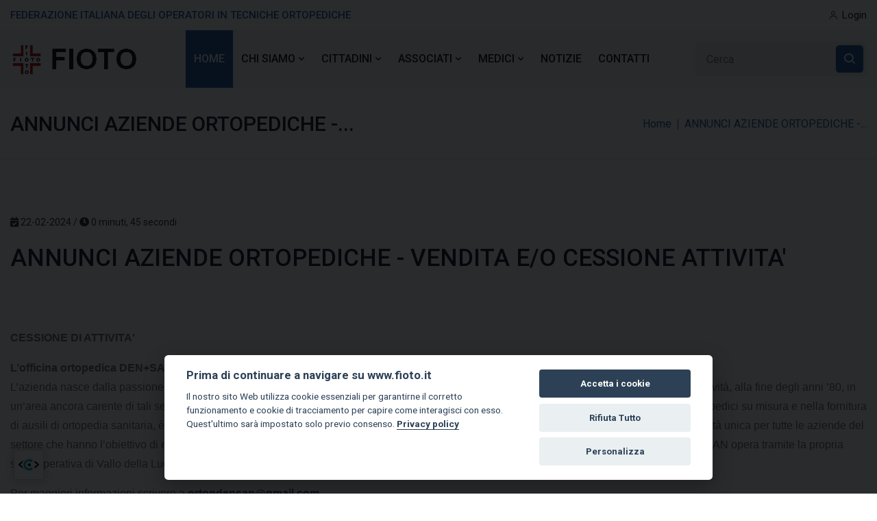

--- FILE ---
content_type: text/html; charset=UTF-8
request_url: https://www.fioto.it/index.php?do=notizia&idnews=539
body_size: 34297
content:
<!doctype html>
<html lang="it">
    <head>
		<!-- Required meta tags -->
        <meta charset="utf-8">
				<title>ANNUNCI AZIENDE ORTOPEDICHE - VENDITA E/O CESSIONE ATTIVITA'</title>
		        <meta name="viewport" content="width=device-width, initial-scale=1, shrink-to-fit=no">
        <link rel="stylesheet" href="https://www.fioto.it//theme/fioto/assets/css/bootstrap.min.css">
        <link rel="stylesheet" href="https://www.fioto.it//theme/fioto/assets/css/animate.min.css">
        <link rel="stylesheet" href="https://www.fioto.it//theme/fioto/assets/css/meanmenu.css">
        <link rel="stylesheet" href="https://www.fioto.it//theme/fioto/assets/css/boxicons.min.css">
        <link rel="stylesheet" href="https://www.fioto.it//theme/fioto/assets/css/owl.carousel.min.css">
        <link rel="stylesheet" href="https://www.fioto.it//theme/fioto/assets/css/owl.theme.default.min.css">
        <link rel="stylesheet" href="https://www.fioto.it//theme/fioto/assets/css/magnific-popup.min.css">
        <link rel="stylesheet" href="https://www.fioto.it//theme/fioto/assets/css/style.css">
		<link rel="stylesheet" href="https://www.fioto.it//theme/fioto/assets/css/responsive.css">
		<link rel="stylesheet" href="https://cdnjs.cloudflare.com/ajax/libs/font-awesome/5.15.2/css/all.min.css" integrity="sha512-HK5fgLBL+xu6dm/Ii3z4xhlSUyZgTT9tuc/hSrtw6uzJOvgRr2a9jyxxT1ely+B+xFAmJKVSTbpM/CuL7qxO8w==" crossorigin="anonymous" />
		<meta name="viewport" content="width=device-width, initial-scale=1, shrink-to-fit=no">
		    <link href="https://fonts.googleapis.com/css2?family=Poppins:wght@300;400;500;600;700;800&display=swap" rel="stylesheet">
												<script type="text/javascript">
var SITEURL = "https://www.fioto.it/";
</script>
	     <meta name="author" content="Marcomedi@">
		<link rel="icon" type="image/png" href="https://www.fioto.it//favicon.png">
 </head>
    <body>
<!--
        <div class="preloader">
            <div class="loader">
                <div class="wrapper">
                    <div class="circle circle-1"></div>
                    <div class="circle circle-1a"></div>
                    <div class="circle circle-2"></div>
                    <div class="circle circle-3"></div>
                </div>
                <span>Caricamento...</span>
            </div>
        </div>
-->

		<!-- Start Top Header Area -->
        <div class="top-header-area bg-ffffff">
            <div class="container">
                <div class="row align-items-center">
                    <div class="col-lg-6">
                        <div class="breaking-news-content">
                            <h6 class="breaking-title" style="text-transform:uppercase;">
                                Federazione Italiana Degli Operatori in tecniche ortopediche
                            </h6>

                          <!--  <div class="breaking-news-slides owl-carousel owl-theme">
                                <div class="single-breaking-news">
                                    <p>
                                        <a href="#">Entertainment activists started again a few months later</a>
                                    </p>
                                </div>


                            </div> -->
                        </div>
                    </div>

                    <div class="col-lg-6 text-right">
                        <ul class="top-header-others">

                            <li>
                                <i class='bx bx-user'></i>
                                <a href="https://fioto.it/index.php?do=login">Login</a>
                            </li>
							                        </ul>
                    </div>
                </div>
            </div>
        </div>
        <!-- End Top Header Area -->


		  <!-- Start Navbar Area -->
        <div class="navbar-area">
            <div class="main-responsive-nav">
                <div class="container">
                    <div class="main-responsive-menu">
                        <div class="logo">
                            <a href="/">
                                <img src="https://www.fioto.it//theme/fioto/assets/img/fioto_logo.png" alt="image">
                            </a>
                        </div>
                    </div>
                </div>
            </div>

            <div class="main-navbar">
                <div class="container">
                    <nav class="navbar navbar-expand-md navbar-light">
                        <a class="navbar-brand" href="/">
														<img src="https://www.fioto.it//theme/fioto/assets/img/fioto_logo.png" alt="image">
							                        </a>

                        <div class="collapse navbar-collapse mean-menu" id="navbarSupportedContent">
                            <ul class="navbar-nav">
                                <li class="nav-item">
                                    <a href="https://fioto.it/index.php" class="nav-link active">
                                        Home

                                    </a>

                                </li>
                                <li class="nav-item">
                                    <a href="https://fioto.it/index.php?do=chi_siamo" class="nav-link">
                                        Chi siamo
                                        <i class='bx bx-chevron-down'></i>
                                    </a>
                                    <ul class="dropdown-menu">

                                        <li class="nav-item">
                                            <a href="https://www.fioto.it/index.php?do=contenuti&doPage=diventa-socio.html" class="nav-link">
                                                Diventa Socio
                                            </a>
                                        </li>
                                        <li class="nav-item">
                                            <a href="https://www.fioto.it/index.php?do=soci" class="nav-link">
                                                Soci
                                            </a>
                                        </li>
                                        <li class="nav-item">
                                            <a href="https://www.fioto.it/index.php?do=contenuti&doPage=la-nostra-storia.html" class="nav-link">
                                                La storia
                                            </a>
                                        </li>
										<li class="nav-item">
                                            <a href="https://www.fioto.it/index.php?do=contenuti&doPage=lo-statuto-di-fioto-associazione-officine-ortopediche.html" class="nav-link">
			
                                                Statuto
                                            </a>
                                        </li>
										<li class="nav-item">
                                            <a href="https://www.fioto.it/index.php?do=direttivo" class="nav-link">
                                                Direttivo
                                            </a>
                                        </li>

                                    </ul>
                                </li>
                                <li class="nav-item">
                                    <a href="https://fioto.it/index.php?do=cittadini" class="nav-link">
                                        Cittadini
                                        <i class='bx bx-chevron-down'></i>
                                    </a>
                                    <ul class="dropdown-menu">
                                        <li class="nav-item">
                                            <a href="https://fioto.it/index.php?do=servizi" class="nav-link">
                                                I NOSTRI SERVIZI
                                            </a>
                                        </li>
<li class="nav-item">
                                            <a href="https://fioto.it/index.php?do=mappa" class="nav-link">
                                              Cerca Ortopedia
                                            </a>
                                        </li>
										<!--
                                        <li class="nav-item">
                                            <a href="index.php?do=guida_patologie" class="nav-link">
                                               Guida Patologie
                                            </a>
                                        </li>
-->
                                        <li class="nav-item">
                                            <a href="https://fioto.it/index.php?do=contenuti&doPage=il-tecnico-ortopedico.html" class="nav-link">
                                               Il tecnico ortopedico
                                            </a>
                                        </li>
                                     
                                        <li class="nav-item">
                                            <a href="https://fioto.it/index.php?do=lista_notizie&idcategoria=23" class="nav-link">
                                              Eventi
                                            </a>
                                        </li>

                                    </ul>
                                </li>


 
                                <li class="nav-item">
                                    <a href="https://fioto.it/index.php?do=associati" class="nav-link">
                                        Associati
                                        <i class='bx bx-chevron-down'></i>
                                    </a>
		
                                    <ul class="dropdown-menu">
                                        <li class="nav-item">
                                            <a href="https://fioto.it/index.php?do=lista_notizie&idcategoria=2" class="nav-link">
                                                Imprese
                                            </a>
                                        </li>

										<li class="nav-item">
                                            <a href="https://fioto.it/index.php?do=lista_notizie&idcategoria=1" class="nav-link">
                                               Il tecnico ortopedico
                                            </a>
                                        </li>
										<li class="nav-item">
                                            <a href="https://fioto.it/index.php?do=lista_notizie&idcategoria=27" class="nav-link">
                                               Mondo Ortopedia
                                            </a>
                                        </li>
										<li class="nav-item">
                                            <a href="https://fioto.it/index.php?do=lista_notizie&idcategoria=25" class="nav-link">
                                               Covid-19
                                            </a>
                                        </li>
                                    </ul>
                                </li>
                                <li class="nav-item">
                                    <a href="https://fioto.it/index.php?do=medici" class="nav-link">
                                        Medici
                                        <i class='bx bx-chevron-down'></i>
                                    </a>
                                    <ul class="dropdown-menu">
                                        <li class="nav-item">
                                            <a href="https://fioto.it/index.php?do=contenuti&doPage=info-configuratore.html" class="nav-link">
                                                Configuratore
                                            </a>
                                        </li>

                                        <li class="nav-item">
                                            <a href="https://fioto.it/index.php?do=lista_notizie&idcategoria=29" class="nav-link">
                                               Pubblicazioni
                                            </a>
                                        </li>

                                        <li class="nav-item">
                                            <a href="https://fioto.it/index.php?do=contenuti&doPage=societa-scientifica.html" class="nav-link">
                                               Soc.Scentifica
                                            </a>
                                        </li>
                                        <li class="nav-item">
                                            <a href="https://fioto.it/index.php?do=lista_notizie&idcategoria=24" class="nav-link">
                                               Prodotti
                                            </a>
                                        </li>
										<li class="nav-item">
                                            <a href="https://fioto.it/index.php?do=lista_notizie&idcategoria=5" class="nav-link">
                                               Dispositivi Medici
                                            </a>
                                        </li>
								
                                       
                                    </ul>
                                </li>
                                 <li class="nav-item">
                                    <a href="https://fioto.it/index.php?do=lista_categorie" class="nav-link">
                                       Notizie

                                    </a>
                                </li>
								<!--
                                <li class="nav-item">
                                    <a href="#" class="nav-link">
                                       Shop

                                    </a>
                                </li>
-->
								
																
								
												
					
                                <li class="nav-item">
                                    <a href="https://fioto.it/index.php?do=contatti" class="nav-link">
                                       Contatti

                                    </a>
                                </li>
								
																			</ul>
							<div class="others-options d-flex align-items-center">
<div class="option-item">
<form class="search-box" action="index.php" method="GET">
<input type="hidden" name="do"  value="cerca">	
<input type="text" name="query" class="form-control" placeholder="Cerca ">
<button type="submit"><i class='bx bx-search'></i></button>
</form>
</div>
</div>
															

							
                        </div>
                    </nav>
                </div>
            </div>

            <div class="others-option-for-responsive">
                <div class="container">
                    <div class="dot-menu">
                        <div class="inner">
                            <div class="circle circle-one"></div>
                            <div class="circle circle-two"></div>
                            <div class="circle circle-three"></div>
                        </div>
                    </div>


                </div>
            </div>
        </div>
        <!-- End Navbar Area -->
 <!-- Start Page Banner -->





			
								
							
        <div class="page-title-area">
            <div class="container">
                <div class="page-title-content">
                    <h2>ANNUNCI AZIENDE ORTOPEDICHE -...</h2>
                    <ul>
                        <li><a href="/">Home</a></li>
                        <li>ANNUNCI AZIENDE ORTOPEDICHE -...</li>
                    </ul>
                </div>
            </div>
        </div>
        <!-- End Page Banner -->


 <!-- Start News Details Area -->
        <section class="news-details-area ptb-50">
            <div class="container">
                <div class="row">
                    <div class="col-lg-12 col-md-12">
                        <div class="blog-details-desc">
							 <!-- 							
                            <div class="article-image">
                         <img src="https://www.fioto.it/uploads/blog/9l512heibz8kkoo0sk.jpg" alt="image"> 
                            </div>
							        -->
                            <div class="article-content">
                                <span><i class="fas fa-calendar-check"></i> 22-02-2024 / <i class="fas fa-clock"></i> 0 minuti, 45 secondi</span>
                                <h3>ANNUNCI AZIENDE ORTOPEDICHE - VENDITA E/O CESSIONE ATTIVITA'</h3>
								
															<br>
                <!--  <div class="article-image">
                        <img src="https://images.squarespace-cdn.com/content/v1/57456d4c40261d60629aad52/1466500581316-HWCVTD4U6IWRGXDSWE9N/ke17ZwdGBToddI8pDm48kD2z-LLWBH7obTt8oweMjYNZw-zPPgdn4jUwVcJE1ZvWQUxwkmyExglNqGp0IvTJZamWLI2zvYWH8K3-s_4yszcp2ryTI0HqTOaaUohrI8PImOHbQbjXasSwxFcLdk_scOGqT4Z6kt8j9Nmw5KBS9fwKMshLAGzx4R3EDFOm1kBS/1-Top-Physio-Network-Prestazioni-Visite-Mediche-Specialistiche-Ortopedica.jpg" alt="image"> 
                            </div>
-->
								<br>
                                <p><p><span style="font-size: 18px;"><span style="font-family: Arial;"><span style="font-size: 16px;"><b>CESSIONE DI ATTIVITA'&nbsp;</b></span></span></span></p><p><span style="font-family: Arial;"><span style="font-size: 16px;"><strong>L’officina ortopedica DEN+SAN, convenzionata con il SSN&nbsp;e l’INAIL</strong>, cede la propria attività dopo oltre 30&nbsp;anni di storia.<br>
L’azienda nasce dalla passione di Gerardo che dopo aver conseguito il titolo di tecnico ortopedico, ha avuto&nbsp;l’intuizione di insediare la propria attività, alla fine degli anni ’80, in un’area ancora carente di tali servizi.&nbsp;La DEN+SAN, altamente specializzata e con una consolidata esperienza nella realizzazione di presidi&nbsp;ortopedici su misura e nella fornitura di ausili di ortopedia sanitaria, è divenuta punto di riferimento e di&nbsp;eccellenza per il territorio, con una clientela fortemente fidelizzata.&nbsp;Un'opportunità unica per tutte le aziende del settore che hanno l’obiettivo di espandersi e per&nbsp;professionisti che hanno in programma di avviare una propria attività imprenditoriale.&nbsp;&nbsp;La DEN+SAN opera tramite la propria sede operativa di Vallo della Lucania (SA).</span></span></p>

<p><span style="font-family: Arial;"><span style="font-size: 16px;">Per maggiori informazioni scrivere a  </span></span><a href="mailto:ortopdensan@gmail.com"><span style="font-family: Arial;"><span style="font-size: 16px;"><strong>ortopdensan@gmail.com</strong></span></span></a></p></p>
								
                                                       </div>
        
                            <div class="article-footer">
                                <div class="article-share">
                                    <ul class="social">
                                        <li><span>Share:</span></li>
                                        <li>
                                            <a href="http://www.facebook.com/sharer.php?u=https://www.fioto.it/index.php?do=notizia=&idnews=539" target="_blank">
                                                <i class='bx bxl-facebook'></i>
                                            </a>
                                        </li>
                                        <li>
                                            <a href="#" target="_blank">
                                                <i class='bx bxl-twitter'></i>
                                            </a>
                                        </li>
                                        <li>
                                            <a href="#" target="_blank">
                                                <i class='bx bxl-instagram'></i>
                                            </a>
                                        </li>
                                    </ul>
                                </div>
                            </div>
                        </div>
                    </div>
                </div>
            </div>
        </section>
        <!-- Start News Details Area -->


 <section class="footer-area pt-100 pb-70">
            <div class="container">
                <div class="row">
                    <div class="col-lg-3 col-md-6">
                        <div class="single-footer-widget">
                            <a href="#">
                                <img src="https://www.fioto.it//theme/fioto/uploads/logo_footer.png" alt="image">
                            </a>
                            <p>FIOTO è l’associazione che rappresenta
da più di 50 anni le aziende ortopediche italiane.<br>
Siamo il faro delle imprese ortoprotesiche, siamo 
accreditati come referenti per il ministero della salute, 
siamo il riferimento per i cittadini e medici.<br>
FIOTO è il passato, presente e futuro!</p>

                            <ul class="social">
								<li>
                                    <a href="tel://+390670300325" class="facebook" target="_blank">
                                        <i class='fa fa-phone' style="font-size: 24px;"></i>
                                    </a>
                                </li>
								
							
                                <li>
                                    <a href="https://www.facebook.com/FiotoItalia" class="facebook" target="_blank">
                                        <i class='bx bxl-facebook'></i>
                                    </a>
                                </li>
									<li>
                                    <a href="https://www.youtube.com/channel/UCZtAJ1dts_r2l8AxqGuPwPw" class="linkedin" target="_blank">
                                        <i class='bx bxl-youtube'></i>
                                    </a>
                                </li>
                              
                                <li>
                                    <a href="https://www.linkedin.com/company/77022952/" class="pinterest" target="_blank">
                                        <i class='bx bxl-linkedin'></i>
                                    </a>
                                </li>
                                
                               
                            </ul>
                        </div>
                    </div>

                    <div class="col-lg-3 col-md-6">
                        <div class="single-footer-widget">
                            <h2>Rassegna Stampa</h2>


							
                               							<div class="post-content">
                                <div class="row align-items-center">
                                    <div class="col-md-4">
                                        <div class="post-image">
                                            <a href="https://fioto.it/index.php?do=notizia&idnews=39">
											                                            <img src="https://www.fioto.it/uploads//blog/2q9z9gr4ajs4scck8s.jpg" alt="">
												
                                              
                                            </a>
                                        </div>
                                    </div>

                                    <div class="col-md-8">
                                        <h4>
                                            <a href="https://fioto.it/index.php?do=notizia&idnews=39">RASSEGNA STAMPA - PROFESSIONE TECNICO ORTOPEDICO</a>
                                        </h4>
                                     
                                    </div>
                                </div>
                            </div>
														<div class="post-content">
                                <div class="row align-items-center">
                                    <div class="col-md-4">
                                        <div class="post-image">
                                            <a href="https://fioto.it/index.php?do=notizia&idnews=358">
											                                            <img src="https://www.fioto.it/uploads//blog/1xgaxyjx7l3480c44k.jpg" alt="">
												
                                              
                                            </a>
                                        </div>
                                    </div>

                                    <div class="col-md-8">
                                        <h4>
                                            <a href="https://fioto.it/index.php?do=notizia&idnews=358">TOUR NELLE PROFESSIONI SANITARIE A CURA DI Q.S.</a>
                                        </h4>
                                     
                                    </div>
                                </div>
                            </div>
														<div class="post-content">
                                <div class="row align-items-center">
                                    <div class="col-md-4">
                                        <div class="post-image">
                                            <a href="https://fioto.it/index.php?do=notizia&idnews=147">
											                                            <img src="https://www.fioto.it/uploads//blog/z1v2gkf8ytcwo048k.jpg" alt="">
												
                                              
                                            </a>
                                        </div>
                                    </div>

                                    <div class="col-md-8">
                                        <h4>
                                            <a href="https://fioto.it/index.php?do=notizia&idnews=147">PODOLOGI E PRESCRIZIONI DI ORTESI PLANTARI</a>
                                        </h4>
                                     
                                    </div>
                                </div>
                            </div>
														<div class="post-content">
                                <div class="row align-items-center">
                                    <div class="col-md-4">
                                        <div class="post-image">
                                            <a href="https://fioto.it/index.php?do=notizia&idnews=60">
											                                            <img src="https://www.fioto.it/uploads//blog/e72dcy87zg8w80kkwo.jpg" alt="">
												
                                              
                                            </a>
                                        </div>
                                    </div>

                                    <div class="col-md-8">
                                        <h4>
                                            <a href="https://fioto.it/index.php?do=notizia&idnews=60">DPCM LEA 12/01/2017 - CONFERENZA STAMPA ASS. COSCIONI</a>
                                        </h4>
                                     
                                    </div>
                                </div>
                            </div>
							                           
                        </div>
                    </div>

                    <div class="col-lg-3 col-md-6">
                        <div class="single-footer-widget pl-5">
                            <h2>Categorie</h2>

                            <ul class="useful-links-list">
                               <li><a href="index.php?do=lista_notizie&idcategoria=2">IMPRESE</a></li>
<li><a href="index.php?do=lista_notizie&idcategoria=26">ECM - WEBINAR</a></li>
<li><a href="index.php?do=lista_notizie&idcategoria=22">GIURISPRUDENZA T.O.</a></li>
<li><a href="index.php?do=lista_notizie&idcategoria=28">RIVISTA ON LINE</a></li>
<li><a href="index.php?do=lista_notizie&idcategoria=24">PRODOTTI</a></li>
<li><a href="index.php?do=lista_notizie&idcategoria=5">DISPOSITIVI MEDICI</a></li>
<li><a href="index.php?do=lista_notizie&idcategoria=19">GIURISPRUDENZA IMPRESE</a></li>
<li><a href="index.php?do=lista_notizie&idcategoria=10">BANDI</a></li>
<li><a href="index.php?do=lista_notizie&idcategoria=14">ISTITUZIONI</a></li>
<li><a href="index.php?do=lista_notizie&idcategoria=4">CONVENZIONI</a></li>
                            </ul>
                        </div>
                    </div>

                    <div class="col-lg-3 col-md-6">
                        <div class="single-footer-widget">
                            <h2>Iscriviti alla newsletter</h2>

                            <div class="widget-subscribe-content">
                                <p>Resta aggiornato sulle ultime novità nel mondo dell'ortopedia.</p>

                                <form class="form" action="https://cp.targetmarketing.it/lists/ez077xzcwt874/subscribe" method="post">
     
          <div class="form-group field-text wrap-email">
            <label for="EMAIL" class="required text-white">Email <span class="required">*</span></label> <input class="form-control field-email field-type-text" required placeholder="Inserisci la tua email" type="email" name="EMAIL" id=
            "EMAIL" />
          </div>
          <div class="form-group field-text wrap-fname">
            <label for="FNAME" class="text-white">Nome</label> <input class="form-control field-fname field-type-text" placeholder="Inserisci il tuo nome" type="text" name="FNAME" required id="FNAME" />
          </div>
          <div class="form-group field-text wrap-lname">
            <label for="LNAME" class="text-white">Cognome</label> <input class="form-control field-lname field-type-text" placeholder="Inserisci il tuo cognome" type="text" name="LNAME" required id="LNAME" />
          </div>
          <div style="position: absolute; left: -5000px;" aria-hidden="true">
            <input type="text" name="694fa4c6e5373981fd70cd0d534fb66d73a194bf" tabindex="-1" autocomplete="694fa4c6e5373981fd70cd0d534fb66d73a194bf" value="" />
          </div>
<div class="col-lg-12">
                                       
                                       <input type="checkbox" class="form-check-input" required id="checkme">
                                        <label for="checkme" class="text-white">Consenso al  <a class="text-white" title="Trattamento dei dati personali" class="collapsed" role="button" data-toggle="collapse" href="index.php?do=privacy" aria-expanded="false" aria-controls="collapseExample"> <span class="text-white font-weight-600">trattamento dei dati personali.</span> </a></label>



                    
									</div>
            <button type="submit"  name="yt0" style="    border: none;
    margin-top: 25px;
    padding: 15px 30px;
    width: 100%;
    border-radius: 5px;
    cursor: pointer;
    background-color: #1E50A0;
    color: #ffffff;
    -webkit-transition: 0.5s;
    transition: 0.5s;">ISCRIVITI</button>
       

    </form>
                            </div>
                        </div>
                    </div>
                </div>
            </div>
        </section>
        <!-- End Footer Area -->

        <div class="copyright-area">
            <div class="container">
                <div class="copyright-area-content">
                    <p>
                        <i class='bx bx-copyright'></i>
						Copyright &copy;2026 Fioto. All Rights Reserved - <a class="text-white" href="https://fioto.it/index.php?do=privacy">Privacy </a> Powerd by
                        <a class="text-white" href="https://marcomedia.it" target="_blank">Marcomedi@</a>
                    </p>
                </div>
            </div>
        </div>
    
        <div class="go-top">
            <i class='bx bx-up-arrow-alt'></i>
        </div>

        <script src="https://www.fioto.it//theme/fioto/assets/js/jquery.min.js"></script>
        <script src="https://www.fioto.it//theme/fioto/assets/js/popper.min.js"></script>
        <script src="https://www.fioto.it//theme/fioto/assets/js/bootstrap.min.js"></script>
        <script src="https://www.fioto.it//theme/fioto/assets/js/jquery.meanmenu.js"></script>
        <script src="https://www.fioto.it//theme/fioto/assets/js/owl.carousel.min.js"></script>
        <script src="https://www.fioto.it//theme/fioto/assets/js/jquery.magnific-popup.min.js"></script>
<script src="https://www.fioto.it//theme/fioto/assets/pnotify/pnotify.custom.js"></script>
<link href="https://www.fioto.it//theme/fioto/assets/pnotify/pnotify.custom.css" rel="stylesheet" type="text/css" />	
		<script src="https://www.fioto.it//theme/fioto/assets/js/jquery.ajaxchimp.min.js"></script>
		<script src="https://www.fioto.it//theme/fioto/assets/js/form-validator.min.js"></script>
        <script src="https://www.fioto.it//theme/fioto/assets/js/contact-form-script.js"></script>
        <script src="https://www.fioto.it//theme/fioto/assets/js/wow.min.js"></script>
        <script src="https://www.fioto.it//theme/fioto/assets/js/main.js"></script>
<script src="https://cdnjs.cloudflare.com/ajax/libs/jquery-validate/1.14.0/jquery.validate.min.js"></script>
<script>
    $(document).ready(function(){
        $('[data-toggle="tooltip"]').tooltip();   
    });
</script>
<script src="https://cdn.registroconsensi.it/cookieregistroconsensi.js"></script>
<script>
registro = {
  dominio: "fioto.it.js",
  position_icon:"left",
};
(function(d, s) {
  var t = d.getElementsByTagName(s)[0], e = d.createElement(s);
  e.async = true; e.src = "https://cdn.registroconsensi.it/"+registro.dominio;
  t.parentNode.insertBefore(e, t);
})(document, "script");
    
</script>	
<script type="text/plain" data-cookiecategory="marketing">
    if( !cc.validCookie('cc_youtube') ){
        manager.acceptService('youtube');
    }else{
        cc.set( 'data', { value: true, mode: 'update' })
    }
	 if( !cc.validCookie('cc_maps') ){
        manager.acceptService('maps');
    }else{
        cc.set( 'data', { value: true, mode: 'update' })
    }
	 if( !cc.validCookie('cc_vimeo') ){
        manager.acceptService('vimeo');
    }else{
        cc.set( 'data', { value: true, mode: 'update' })
    }
</script>
    </body>
</html>

--- FILE ---
content_type: text/html; charset=UTF-8
request_url: https://api.registroconsensi.it/cli_token.php?domain=fioto.it
body_size: -11
content:
{"client_id":"9b6dacdc4a1291b5ad541c42e299a812e4dc4677"}

--- FILE ---
content_type: text/css
request_url: https://www.fioto.it//theme/fioto/assets/css/style.css
body_size: 133045
content:

/*================================================
Default CSS
=================================================*/
@import url("https://fonts.googleapis.com/css2?family=Roboto:ital,wght@0,100;0,300;0,400;0,500;0,700;0,900;1,100;1,300;1,400;1,500;1,700;1,900&display=swap");
body {
  padding: 0;
  margin: 0;
  font-family: "Roboto", sans-serif;
  font-size: 16px;
}

a {
  text-decoration: none;
  -webkit-transition: 0.5s;
  transition: 0.5s;
  color: #1E50A0;
}

a:hover, a:focus {
  color: #1E50A0;
  text-decoration: none;
}

button {
  outline: 0 !important;
}

p {
  margin-bottom: 15px;
  line-height: 1.8;
  color: #656565;
  font-weight: 500;
  font-family: "Roboto", sans-serif;
  font-size: 16px;
}

p:last-child {
  margin-bottom: 0;
}

i {
  line-height: normal;
}

.d-table {
  width: 100%;
  height: 100%;
}

.d-table-cell {
  vertical-align: middle;
}

img {
  max-width: 100%;
  height: auto;
  display: inline-block;
}

.h1, .h2, .h3, .h4, .h5, .h6, h1, h2, h3, h4, h5, h6 {
  color: #09101f;
  font-family: "Roboto", sans-serif;
  font-weight: 500;
}

.h1:last-child, .h2:last-child, .h3:last-child, .h4:last-child, .h5:last-child, .h6:last-child, h1:last-child, h2:last-child, h3:last-child, h4:last-child, h5:last-child, h6:last-child {
  margin-bottom: 0;
}

.pt-100 {
  padding-top: 100px;
}

.pb-70 {
  padding-bottom: 70px;
}

.ptb-50 {
  padding-top: 50px;
  padding-bottom: 50px;
}

.pt-50 {
  padding-top: 50px;
}

/*================================================
Preloader Area CSS
=================================================*/
.preloader {
  position: fixed;
  left: 0;
  top: 0;
  width: 100%;
  background-color: #1E50A0;
  z-index: 999999;
  height: 100%;
  overflow: hidden;
}

.preloader .loader {
  text-align: center;
  position: absolute;
  left: 0;
  right: 0;
  top: 45%;
  -webkit-transform: translateY(-45%);
          transform: translateY(-45%);
  height: 50px;
  width: 180px;
  margin-left: auto;
  margin-right: auto;
}

.preloader .loader .wrapper {
  height: 50px;
  width: 180px;
}

.preloader .loader .circle {
  border-radius: 50%;
  border: 3px solid #ffffff;
  float: left;
  height: 50px;
  margin: 0 5px;
  width: 50px;
}

.preloader .loader .circle-1 {
  -webkit-animation: move 1s ease-in-out infinite;
          animation: move 1s ease-in-out infinite;
}

.preloader .loader .circle-1a {
  -webkit-animation: fade 1s ease-in-out infinite;
          animation: fade 1s ease-in-out infinite;
}

.preloader .loader .circle-2 {
  -webkit-animation: move 1s ease-in-out infinite;
          animation: move 1s ease-in-out infinite;
}

.preloader .loader .circle-1a {
  margin-left: -55px;
  opacity: 0;
}

.preloader .loader .circle-3 {
  -webkit-animation: circle-3 1s ease-in-out infinite;
          animation: circle-3 1s ease-in-out infinite;
  opacity: 1;
}

.preloader .loader span {
  color: #ffffff;
  letter-spacing: 0.05em;
  text-transform: uppercase;
  display: block;
  font-size: 16px;
  font-weight: 600;
  margin-left: auto;
  margin-right: auto;
  margin-top: 25px;
}

.preloader-area {
  position: fixed;
  left: 0;
  top: 0;
  width: 100%;
  height: 100%;
  z-index: 999999;
  text-align: center;
  -webkit-transition: .9s;
  transition: .9s;
}

.preloader-area .loader {
  position: absolute;
  top: 43%;
  left: 0;
  right: 0;
  -webkit-transform: translateY(-43%);
          transform: translateY(-43%);
  text-align: center;
  margin: 0 auto;
  width: 50px;
  height: 50px;
  -webkit-transition: 0.5s;
  transition: 0.5s;
}

.preloader-area .box {
  width: 100%;
  height: 100%;
  background: #ffffff;
  -webkit-animation: animate .5s linear infinite;
          animation: animate .5s linear infinite;
  position: absolute;
  top: 0;
  left: 0;
}

.preloader-area .shadow {
  width: 100%;
  height: 5px;
  background: #000000;
  opacity: 0.1;
  position: absolute;
  top: 59px;
  left: 0;
  border-radius: 50%;
  -webkit-animation: shadow .5s linear infinite;
          animation: shadow .5s linear infinite;
}

.preloader-area::before, .preloader-area::after {
  content: '';
  position: absolute;
  left: 0;
  top: 0;
  width: 60%;
  height: 100%;
  z-index: -1;
  background: #1E50A0;
  -webkit-transition: .9s;
  transition: .9s;
}

.preloader-area::after {
  left: auto;
  right: 0;
}

.preloader-area.preloader-deactivate {
  visibility: hidden;
}

.preloader-area.preloader-deactivate::after, .preloader-area.preloader-deactivate::before {
  width: 0;
}

.preloader-area.preloader-deactivate .loader {
  opacity: 0;
  visibility: hidden;
}

@-webkit-keyframes fade {
  0% {
    opacity: 0;
  }
  100% {
    opacity: 1;
  }
}

@keyframes fade {
  0% {
    opacity: 0;
  }
  100% {
    opacity: 1;
  }
}

@-webkit-keyframes move {
  0% {
    -webkit-transform: translateX(0);
            transform: translateX(0);
  }
  100% {
    -webkit-transform: translateX(60px);
            transform: translateX(60px);
  }
}

@keyframes move {
  0% {
    -webkit-transform: translateX(0);
            transform: translateX(0);
  }
  100% {
    -webkit-transform: translateX(60px);
            transform: translateX(60px);
  }
}

@-webkit-keyframes circle-3 {
  0% {
    opacity: 1;
  }
  100% {
    opacity: 0;
  }
}

@keyframes circle-3 {
  0% {
    opacity: 1;
  }
  100% {
    opacity: 0;
  }
}

@-webkit-keyframes loader {
  0% {
    left: -100px;
  }
  100% {
    left: 110%;
  }
}

@keyframes loader {
  0% {
    left: -100px;
  }
  100% {
    left: 110%;
  }
}

@-webkit-keyframes animate {
  17% {
    border-bottom-right-radius: 3px;
  }
  25% {
    -webkit-transform: translateY(9px) rotate(22.5deg);
            transform: translateY(9px) rotate(22.5deg);
  }
  50% {
    -webkit-transform: translateY(18px) scale(1, 0.9) rotate(45deg);
            transform: translateY(18px) scale(1, 0.9) rotate(45deg);
    border-bottom-right-radius: 40px;
  }
  75% {
    -webkit-transform: translateY(9px) rotate(67.5deg);
            transform: translateY(9px) rotate(67.5deg);
  }
  100% {
    -webkit-transform: translateY(0) rotate(90deg);
            transform: translateY(0) rotate(90deg);
  }
}

@keyframes animate {
  17% {
    border-bottom-right-radius: 3px;
  }
  25% {
    -webkit-transform: translateY(9px) rotate(22.5deg);
            transform: translateY(9px) rotate(22.5deg);
  }
  50% {
    -webkit-transform: translateY(18px) scale(1, 0.9) rotate(45deg);
            transform: translateY(18px) scale(1, 0.9) rotate(45deg);
    border-bottom-right-radius: 40px;
  }
  75% {
    -webkit-transform: translateY(9px) rotate(67.5deg);
            transform: translateY(9px) rotate(67.5deg);
  }
  100% {
    -webkit-transform: translateY(0) rotate(90deg);
            transform: translateY(0) rotate(90deg);
  }
}

@-webkit-keyframes shadow {
  50% {
    -webkit-transform: scale(1.2, 1);
            transform: scale(1.2, 1);
  }
}

@keyframes shadow {
  50% {
    -webkit-transform: scale(1.2, 1);
            transform: scale(1.2, 1);
  }
}

/*================================================
Section Title CSS
=================================================*/
.section-title {
  margin-bottom: 25px;
  position: relative;
  padding-bottom: 10px;
  border-bottom: 1px solid #eeeeee;
  width: 100%;
}

.section-title::before {
  content: '';
  position: absolute;
  left: 0;
  bottom: 0;
  width: 100px;
  height: 1px;
  bottom: -1px;
  background: #1E50A0;
}

.section-title h2 {
  font-size: 25px;
  margin-bottom: 0;
}

/*================================================
Top Header Area CSS
=================================================*/
.top-header-area {
  background-color: #111111;
  padding-top: 10px;
  padding-bottom: 10px;
}

.top-header-area.bg-color {
  background-color: #ffffff;
  border-bottom: 1px solid #e1e1e1;
}

.top-header-area.bg-color .top-header-social li a {
  color: #09101f;
}

.top-header-area.bg-color .top-header-social li a i {
  background-color: #eeeeee;
}

.top-header-area.bg-color .top-header-social li a i:hover {
  color: #09101f;
}

.top-header-area.bg-color .top-header-others li a {
  color: #09101f;
}

.top-header-area.bg-color .top-header-others li a:hover {
  color: #1E50A0;
}

.top-header-area.bg-color .top-header-others .language-switcher .dropdown-toggle {
  color: #09101f;
}

.top-header-area.bg-ffffff {
  background-color: #ffffff;
}

.top-header-area.bg-ffffff .top-header-others li a {
  color: #09101f;
}

.top-header-area.bg-ffffff .top-header-others li a:hover {
  color: #1E50A0;
}

.top-header-area.bg-ffffff .top-header-others .language-switcher .dropdown-toggle {
  color: #09101f;
}

.top-header-social {
  padding-left: 0;
  margin-bottom: 0;
}

.top-header-social li {
  display: inline-block;
  list-style-type: none;
  margin-right: 5px;
}

.top-header-social li:last-child {
  margin-right: 0;
}

.top-header-social li a {
  color: #ffffff;
}

.top-header-social li a i {
  display: inline-block;
  height: 30px;
  width: 30px;
  line-height: 30px;
  text-align: center;
  background-color: #ffffff;
  color: #1E50A0;
  font-size: 16px;
  border-radius: 50px;
  -webkit-transition: 0.5s;
  transition: 0.5s;
}

.top-header-social li a i:hover {
  background-color: #1E50A0;
  color: #ffffff;
  -webkit-transform: translateY(-2px);
          transform: translateY(-2px);
}

.top-header-others {
  padding-left: 0;
  margin-bottom: 0;
}

.top-header-others li {
  list-style-type: none;
  display: inline-block;
  font-size: 15px;
  font-weight: 400;
  position: relative;
  padding-left: 20px;
  margin-right: 12px;
}

.top-header-others li:last-child {
  margin-right: 0;
}

.top-header-others li i {
  position: absolute;
  left: 0;
  color: #1E50A0;
  top: 4px;
}

.top-header-others li a {
  color: #ffffff;
}

.top-header-others li a:hover {
  color: #1E50A0;
}

.top-header-others .language-switcher {
  position: relative;
}

.top-header-others .language-switcher .dropdown-toggle {
  padding: 0;
  border: none;
  background-color: transparent;
  color: #ffffff;
  cursor: pointer;
}

.top-header-others .language-switcher .dropdown-toggle::after {
  display: none;
}

.top-header-others .language-switcher .dropdown-toggle img {
  width: 30px;
  height: 30px;
  border-radius: 50px;
}

.top-header-others .language-switcher .dropdown-toggle span {
  display: inline-block;
}

.top-header-others .language-switcher .dropdown-toggle span i {
  position: relative;
  font-size: 18px;
  top: 4px;
}

.top-header-others .language-switcher .dropdown-menu {
  padding: 15px;
  float: unset;
  border: none;
  -webkit-box-shadow: 0px 0px 15px 0px rgba(0, 0, 0, 0.1);
          box-shadow: 0px 0px 15px 0px rgba(0, 0, 0, 0.1);
  border-radius: 0;
  display: block;
  margin-top: 12px;
  opacity: 0;
  visibility: visible;
  -webkit-transition: 0.5s;
  transition: 0.5s;
  -webkit-transform: scaleX(0);
          transform: scaleX(0);
  right: 0 !important;
  left: auto !important;
}

.top-header-others .language-switcher .dropdown-menu .dropdown-item {
  padding: 0;
  color: #09101f;
  margin-bottom: 10px;
  font-weight: 600;
}

.top-header-others .language-switcher .dropdown-menu .dropdown-item::before {
  display: none;
}

.top-header-others .language-switcher .dropdown-menu .dropdown-item:last-child {
  margin-bottom: 0;
}

.top-header-others .language-switcher .dropdown-menu .dropdown-item img {
  width: 30px;
  height: 30px;
  border-radius: 50px;
}

.top-header-others .language-switcher .dropdown-menu .dropdown-item span {
  display: inline-block;
  margin-left: 8px;
  font-size: 15px;
  font-weight: 500;
  margin-top: 4px;
}

.top-header-others .language-switcher .dropdown-menu .dropdown-item:hover, .top-header-others .language-switcher .dropdown-menu .dropdown-item:focus {
  background-color: transparent !important;
}

.top-header-others .language-switcher .dropdown-menu .dropdown-item:active, .top-header-others .language-switcher .dropdown-menu .dropdown-item.active {
  color: #09101f;
  background-color: transparent;
}

.top-header-others .language-switcher .dropdown-menu.show {
  opacity: 1;
  visibility: visible;
  -webkit-transform: scaleX(1);
          transform: scaleX(1);
}

.breaking-news-content .breaking-title {
  font-size: 15px;
  font-weight: 500;
  color: #1E50A0;
  margin-bottom: 0;
  float: left;
}

.breaking-news-slides .single-breaking-news p {
  line-height: initial;
  font-size: 14px;
  margin-bottom: 0;
  padding-left: 10px;
  font-weight: 400;
}

.breaking-news-slides .single-breaking-news p a {
  color: #8a8a8a;
}

/*================================================
Navbar Area CSS
=================================================*/
.main-responsive-nav {
  display: none;
}

.main-navbar {
  background-color: #f6f6f6;
}

.main-navbar .navbar {
  -webkit-transition: 0.5s;
  transition: 0.5s;
  padding: 0;
}

.main-navbar .navbar .navbar-brand {
  padding-top: 0;
  padding-bottom: 0;
  margin-right: 0;
}

.main-navbar .navbar ul {
  padding-left: 0;
  list-style-type: none;
  margin-bottom: 0;
}

.main-navbar .navbar .navbar-nav {
  margin: auto;
}

.main-navbar .navbar .navbar-nav .nav-item {
  position: relative;
}

.main-navbar .navbar .navbar-nav .nav-item a {
  color: #09101f;
  font-size: 16px;
  font-weight: 500;
  padding: 30px 12px;
  -webkit-transition: 0.5s;
  transition: 0.5s;
  text-transform:uppercase;
}

.main-navbar .navbar .navbar-nav .nav-item a i {
  font-size: 18px;
  position: relative;
  top: 2px;
  display: inline-block;
  margin-left: -4px;
  margin-right: -4px;
}

.main-navbar .navbar .navbar-nav .nav-item a:hover, .main-navbar .navbar .navbar-nav .nav-item a:focus, .main-navbar .navbar .navbar-nav .nav-item a.active {
  color: #ffffff;
  background-color: #1E50A0;
}

.main-navbar .navbar .navbar-nav .nav-item:hover a, .main-navbar .navbar .navbar-nav .nav-item.active a {
  color: #ffffff;
  background-color: #1E50A0;
}

.main-navbar .navbar .navbar-nav .nav-item .dropdown-menu {
  border: none;
  top: 70px;
  left: 0;
  z-index: 99;
  opacity: 0;
  width: 230px;
  display: block;
  border-radius: 0;
  margin-top: 15px;
  position: absolute;
  visibility: hidden;
  background: #ffffff;
  -webkit-box-shadow: 0px 0px 15px 0px rgba(0, 0, 0, 0.1);
          box-shadow: 0px 0px 15px 0px rgba(0, 0, 0, 0.1);
  -webkit-transition: 0.5s;
  transition: 0.5s;
  padding: 15px 0;
}

.main-navbar .navbar .navbar-nav .nav-item .dropdown-menu li {
  margin: 0;
}

.main-navbar .navbar .navbar-nav .nav-item .dropdown-menu li a {
  padding: 5px 20px;
  position: relative;
  display: block;
  color: #09101f;
  font-size: 15px;
  font-weight: 500;
  background-color: transparent;
}

.main-navbar .navbar .navbar-nav .nav-item .dropdown-menu li a i {
  margin: 0;
  position: absolute;
  top: 50%;
  font-size: 20px;
  -webkit-transform: translateY(-50%);
          transform: translateY(-50%);
  right: 15px;
}

.main-navbar .navbar .navbar-nav .nav-item .dropdown-menu li a:hover, .main-navbar .navbar .navbar-nav .nav-item .dropdown-menu li a:focus, .main-navbar .navbar .navbar-nav .nav-item .dropdown-menu li a.active {
  color: #1E50A0;
}

.main-navbar .navbar .navbar-nav .nav-item .dropdown-menu li .dropdown-menu {
  top: 0;
  opacity: 0;
  left: -230px;
  right: auto;
  margin-top: 15px;
  visibility: hidden;
}

.main-navbar .navbar .navbar-nav .nav-item .dropdown-menu li .dropdown-menu li a {
  color: #09101f;
}

.main-navbar .navbar .navbar-nav .nav-item .dropdown-menu li .dropdown-menu li a:hover, .main-navbar .navbar .navbar-nav .nav-item .dropdown-menu li .dropdown-menu li a:focus, .main-navbar .navbar .navbar-nav .nav-item .dropdown-menu li .dropdown-menu li a.active {
  color: #1E50A0;
}

.main-navbar .navbar .navbar-nav .nav-item .dropdown-menu li .dropdown-menu li .dropdown-menu {
  top: 0;
  opacity: 0;
  left: 300px;
  visibility: hidden;
}

.main-navbar .navbar .navbar-nav .nav-item .dropdown-menu li .dropdown-menu li .dropdown-menu li a {
  color: #09101f;
}

.main-navbar .navbar .navbar-nav .nav-item .dropdown-menu li .dropdown-menu li .dropdown-menu li a:hover, .main-navbar .navbar .navbar-nav .nav-item .dropdown-menu li .dropdown-menu li .dropdown-menu li a:focus, .main-navbar .navbar .navbar-nav .nav-item .dropdown-menu li .dropdown-menu li .dropdown-menu li a.active {
  color: #1E50A0;
}

.main-navbar .navbar .navbar-nav .nav-item .dropdown-menu li .dropdown-menu li .dropdown-menu li .dropdown-menu {
  top: 0;
  opacity: 0;
  left: -300px;
  visibility: hidden;
}

.main-navbar .navbar .navbar-nav .nav-item .dropdown-menu li .dropdown-menu li .dropdown-menu li .dropdown-menu li a {
  color: #09101f;
}

.main-navbar .navbar .navbar-nav .nav-item .dropdown-menu li .dropdown-menu li .dropdown-menu li .dropdown-menu li a:hover, .main-navbar .navbar .navbar-nav .nav-item .dropdown-menu li .dropdown-menu li .dropdown-menu li .dropdown-menu li a:focus, .main-navbar .navbar .navbar-nav .nav-item .dropdown-menu li .dropdown-menu li .dropdown-menu li .dropdown-menu li a.active {
  color: #1E50A0;
}

.main-navbar .navbar .navbar-nav .nav-item .dropdown-menu li .dropdown-menu li .dropdown-menu li .dropdown-menu li .dropdown-menu {
  top: 0;
  opacity: 0;
  left: 300px;
  visibility: hidden;
}

.main-navbar .navbar .navbar-nav .nav-item .dropdown-menu li .dropdown-menu li .dropdown-menu li .dropdown-menu li .dropdown-menu li a {
  color: #09101f;
}

.main-navbar .navbar .navbar-nav .nav-item .dropdown-menu li .dropdown-menu li .dropdown-menu li .dropdown-menu li .dropdown-menu li a:hover, .main-navbar .navbar .navbar-nav .nav-item .dropdown-menu li .dropdown-menu li .dropdown-menu li .dropdown-menu li .dropdown-menu li a:focus, .main-navbar .navbar .navbar-nav .nav-item .dropdown-menu li .dropdown-menu li .dropdown-menu li .dropdown-menu li .dropdown-menu li a.active {
  color: #1E50A0;
}

.main-navbar .navbar .navbar-nav .nav-item .dropdown-menu li .dropdown-menu li .dropdown-menu li .dropdown-menu li .dropdown-menu li .dropdown-menu {
  top: 0;
  opacity: 0;
  left: -300px;
  visibility: hidden;
}

.main-navbar .navbar .navbar-nav .nav-item .dropdown-menu li .dropdown-menu li .dropdown-menu li .dropdown-menu li .dropdown-menu li .dropdown-menu li a {
  color: #09101f;
}

.main-navbar .navbar .navbar-nav .nav-item .dropdown-menu li .dropdown-menu li .dropdown-menu li .dropdown-menu li .dropdown-menu li .dropdown-menu li a:hover, .main-navbar .navbar .navbar-nav .nav-item .dropdown-menu li .dropdown-menu li .dropdown-menu li .dropdown-menu li .dropdown-menu li .dropdown-menu li a:focus, .main-navbar .navbar .navbar-nav .nav-item .dropdown-menu li .dropdown-menu li .dropdown-menu li .dropdown-menu li .dropdown-menu li .dropdown-menu li a.active {
  color: #1E50A0;
}

.main-navbar .navbar .navbar-nav .nav-item .dropdown-menu li .dropdown-menu li .dropdown-menu li .dropdown-menu li .dropdown-menu li .dropdown-menu li .dropdown-menu {
  top: 0;
  opacity: 0;
  left: 300px;
  visibility: hidden;
}

.main-navbar .navbar .navbar-nav .nav-item .dropdown-menu li .dropdown-menu li .dropdown-menu li .dropdown-menu li .dropdown-menu li .dropdown-menu li .dropdown-menu li a {
  color: #09101f;
}

.main-navbar .navbar .navbar-nav .nav-item .dropdown-menu li .dropdown-menu li .dropdown-menu li .dropdown-menu li .dropdown-menu li .dropdown-menu li .dropdown-menu li a:hover, .main-navbar .navbar .navbar-nav .nav-item .dropdown-menu li .dropdown-menu li .dropdown-menu li .dropdown-menu li .dropdown-menu li .dropdown-menu li .dropdown-menu li a:focus, .main-navbar .navbar .navbar-nav .nav-item .dropdown-menu li .dropdown-menu li .dropdown-menu li .dropdown-menu li .dropdown-menu li .dropdown-menu li .dropdown-menu li a.active {
  color: #1E50A0;
}

.main-navbar .navbar .navbar-nav .nav-item .dropdown-menu li .dropdown-menu li .dropdown-menu li .dropdown-menu li .dropdown-menu li .dropdown-menu li.active a {
  color: #1E50A0;
}

.main-navbar .navbar .navbar-nav .nav-item .dropdown-menu li .dropdown-menu li .dropdown-menu li .dropdown-menu li .dropdown-menu li .dropdown-menu li:hover .dropdown-menu {
  opacity: 1;
  visibility: visible;
}

.main-navbar .navbar .navbar-nav .nav-item .dropdown-menu li .dropdown-menu li .dropdown-menu li .dropdown-menu li .dropdown-menu li.active a {
  color: #1E50A0;
}

.main-navbar .navbar .navbar-nav .nav-item .dropdown-menu li .dropdown-menu li .dropdown-menu li .dropdown-menu li .dropdown-menu li:hover .dropdown-menu {
  opacity: 1;
  visibility: visible;
}

.main-navbar .navbar .navbar-nav .nav-item .dropdown-menu li .dropdown-menu li .dropdown-menu li .dropdown-menu li.active a {
  color: #1E50A0;
}

.main-navbar .navbar .navbar-nav .nav-item .dropdown-menu li .dropdown-menu li .dropdown-menu li .dropdown-menu li:hover .dropdown-menu {
  opacity: 1;
  visibility: visible;
}

.main-navbar .navbar .navbar-nav .nav-item .dropdown-menu li .dropdown-menu li .dropdown-menu li.active a {
  color: #1E50A0;
}

.main-navbar .navbar .navbar-nav .nav-item .dropdown-menu li .dropdown-menu li .dropdown-menu li:hover .dropdown-menu {
  opacity: 1;
  visibility: visible;
}

.main-navbar .navbar .navbar-nav .nav-item .dropdown-menu li .dropdown-menu li.active a {
  color: #1E50A0;
}

.main-navbar .navbar .navbar-nav .nav-item .dropdown-menu li .dropdown-menu li:hover .dropdown-menu {
  opacity: 1;
  visibility: visible;
}

.main-navbar .navbar .navbar-nav .nav-item .dropdown-menu li.active a {
  color: #1E50A0;
}

.main-navbar .navbar .navbar-nav .nav-item .dropdown-menu li:hover .dropdown-menu {
  opacity: 1;
  visibility: visible;
  margin-top: 0;
}

.main-navbar .navbar .navbar-nav .nav-item:hover .dropdown-menu {
  opacity: 1;
  visibility: visible;
  margin-top: 0;
}

.main-navbar .navbar .others-options .option-item .search-box {
  position: relative;
  width: 250px;
  border-radius: 5px;
}

.main-navbar .navbar .others-options .option-item .search-box .form-control {
  height: 50px;
  padding: 8px 15px;
  border: 1px solid #eeeeee;
  background-color: #eeeeee;
  -webkit-transition: 0.5s;
  transition: 0.5s;
  border-radius: 5px;
}

.main-navbar .navbar .others-options .option-item .search-box .form-control:focus {
  border-color: #1E50A0;
  background-color: transparent;
  -webkit-box-shadow: none;
          box-shadow: none;
}

.main-navbar .navbar .others-options .option-item .search-box button {
  border: none;
  background-color: #1E50A0;
  color: #ffffff;
  height: 40px;
  width: 40px;
  position: absolute;
  right: 5px;
  -webkit-transition: 0.5s;
  transition: 0.5s;
  top: 50%;
  -webkit-transform: translateY(-50%);
          transform: translateY(-50%);
  font-size: 20px;
  border-radius: 5px;
  cursor: pointer;
}

.main-navbar .navbar .others-options .option-item .search-box button i {
  position: absolute;
  left: 0;
  right: 0;
  top: 50%;
  -webkit-transform: translateY(-50%);
          transform: translateY(-50%);
}

.main-navbar .navbar .others-options .option-item .search-box button:hover, .main-navbar .navbar .others-options .option-item .search-box button:focus {
  background-color: #dc472e;
  color: #ffffff;
}

.navbar-two .main-navbar {
  background-color: #ffffff;
  border-bottom: 1px solid #e1e1e1;
}

.navbar-area.is-sticky {
  position: fixed;
  top: 0;
  left: 0;
  width: 100%;
  z-index: 999;
  -webkit-box-shadow: 0 2px 28px 0 rgba(0, 0, 0, 0.09);
          box-shadow: 0 2px 28px 0 rgba(0, 0, 0, 0.09);
  background-color: #ffffff !important;
  -webkit-animation: 500ms ease-in-out 0s normal none 1 running fadeInDown;
          animation: 500ms ease-in-out 0s normal none 1 running fadeInDown;
}

.others-option-for-responsive {
  display: none;
}

.others-option-for-responsive .dot-menu {
  padding: 0 10px;
  height: 30px;
  cursor: pointer;
  z-index: 9991;
  position: absolute;
  right: 60px;
  top: -28px;
}

.others-option-for-responsive .dot-menu .inner {
  display: -webkit-box;
  display: -ms-flexbox;
  display: flex;
  -webkit-box-align: center;
      -ms-flex-align: center;
          align-items: center;
  height: 30px;
}

.others-option-for-responsive .dot-menu .inner .circle {
  height: 5px;
  width: 5px;
  border-radius: 100%;
  margin: 0 2px;
  -webkit-transition: 0.5s;
  transition: 0.5s;
  background-color: #09101f;
}

.others-option-for-responsive .dot-menu:hover .inner .circle {
  background-color: #1E50A0;
}

.others-option-for-responsive .container {
  position: relative;
}

.others-option-for-responsive .container .container {
  position: absolute;
  right: 0;
  top: 10px;
  max-width: 260px;
  background-color: #ffffff;
  -webkit-box-shadow: 0px 0px 15px 0px rgba(0, 0, 0, 0.1);
          box-shadow: 0px 0px 15px 0px rgba(0, 0, 0, 0.1);
  margin-left: auto;
  opacity: 0;
  visibility: hidden;
  -webkit-transition: 0.5s;
  transition: 0.5s;
  -webkit-transform: scaleX(0);
          transform: scaleX(0);
  z-index: 2;
  padding-left: 15px;
  padding-right: 15px;
}

.others-option-for-responsive .container .container.active {
  opacity: 1;
  visibility: visible;
  -webkit-transform: scaleX(1);
          transform: scaleX(1);
}

.others-option-for-responsive .option-inner .others-options .option-item .search-box {
  position: relative;
  width: 250px;
  border-radius: 5px;
}

.others-option-for-responsive .option-inner .others-options .option-item .search-box .form-control {
  height: 50px;
  padding: 8px 15px;
  border: 1px solid #eeeeee;
  background-color: #eeeeee;
  -webkit-transition: 0.5s;
  transition: 0.5s;
  border-radius: 5px;
}

.others-option-for-responsive .option-inner .others-options .option-item .search-box .form-control:focus {
  border-color: #1E50A0;
  background-color: transparent;
  -webkit-box-shadow: none;
          box-shadow: none;
}

.others-option-for-responsive .option-inner .others-options .option-item .search-box button {
  border: none;
  background-color: #1E50A0;
  color: #ffffff;
  height: 40px;
  width: 40px;
  position: absolute;
  right: 5px;
  -webkit-transition: 0.5s;
  transition: 0.5s;
  top: 50%;
  -webkit-transform: translateY(-50%);
          transform: translateY(-50%);
  font-size: 20px;
  border-radius: 5px;
  cursor: pointer;
}

.others-option-for-responsive .option-inner .others-options .option-item .search-box button i {
  position: absolute;
  left: 0;
  right: 0;
  top: 50%;
  -webkit-transform: translateY(-50%);
          transform: translateY(-50%);
}

.others-option-for-responsive .option-inner .others-options .option-item .search-box button:hover, .others-option-for-responsive .option-inner .others-options .option-item .search-box button:focus {
  background-color: #dc472e;
  color: #ffffff;
}

@media only screen and (max-width: 1199px) {
  .main-responsive-nav {
    display: block;
  }
  .main-responsive-nav .main-responsive-menu {
    position: relative;
  }
  .main-responsive-nav .main-responsive-menu.mean-container .mean-nav ul {
    font-size: 15px;
  }
  .main-responsive-nav .main-responsive-menu.mean-container .mean-nav ul li a.active {
    color: #dc472e;
  }
  .main-responsive-nav .main-responsive-menu.mean-container .mean-nav ul li a i {
    display: none;
  }
  .main-responsive-nav .main-responsive-menu.mean-container .mean-nav ul li li a {
    font-size: 14px;
  }
  .main-responsive-nav .main-responsive-menu.mean-container .others-options {
    display: none !important;
  }
  .main-responsive-nav .mean-container a.meanmenu-reveal {
    color: #09101f;
  }
  .main-responsive-nav .mean-container a.meanmenu-reveal span {
    background: #09101f;
    position: relative;
  }
  .main-responsive-nav .logo {
    position: relative;
  }
  .main-responsive-nav .logo img {
    max-width: 100px !important;
  }
  .navbar-area {
    background-color: #ffffff;
    -webkit-box-shadow: 0 2px 28px 0 rgba(0, 0, 0, 0.09);
            box-shadow: 0 2px 28px 0 rgba(0, 0, 0, 0.09);
    padding-top: 15px;
    padding-bottom: 15px;
  }
  .main-navbar {
    display: none;
  }
  .others-option-for-responsive {
    display: block;
  }
}

/*================================================
Main News Area CSS
=================================================*/
.main-news-area {
  padding-top: 50px;
  padding-bottom: 20px;
}

.single-main-news {
  position: relative;
  overflow: hidden;
  margin-bottom: 30px;
}

.single-main-news::before {
  position: absolute;
  content: "";
  background: -webkit-gradient(linear, left top, left bottom, from(transparent), to(#111)), -webkit-gradient(linear, left top, left bottom, from(transparent), to(#111));
  background: linear-gradient(transparent, #111), linear-gradient(transparent, #111);
  height: 70%;
  bottom: 0;
  left: 0;
  right: 0;
  width: 100%;
  z-index: 1;
  opacity: .7;
}

.single-main-news img {
  overflow: hidden;
  -webkit-transition: all 1.5s ease-out;
  transition: all 1.5s ease-out;
}

.single-main-news .news-content {
  position: absolute;
  bottom: 0;
  left: 0;
  width: 100%;
  height: auto;
  padding: 30px;
  z-index: 2;
}

.single-main-news .news-content .tag {
  display: inline-block;
  font-size: 14px;
  background-color: #1E50A0;
  color: #ffffff;
  padding: 2px 10px;
  font-weight: 400;
  -webkit-transition: 0.5s;
  transition: 0.5s;
}

.single-main-news .news-content h3 {
  font-size: 36px;
  font-weight: bold;
  margin-top: 16px;
  margin-bottom: 20px;
}

.single-main-news .news-content h3 a {
  color: #ffffff;
  position: relative;
}

.single-main-news .news-content h3 a::before {
  content: "";
  position: absolute;
  width: 0%;
  height: 100%;
  left: 0;
  top: 0;
  border-bottom: 1px solid #1E50A0;
  -webkit-transition: 0.5s;
  transition: 0.5s;
  z-index: -1;
}

.single-main-news .news-content span {
  color: #ffffff;
}

.single-main-news .news-content span a {
  color: #ffffff;
  font-weight: 400;
}

.single-main-news:hover img {
  -webkit-transform: scale(1.1);
          transform: scale(1.1);
}

.single-main-news:hover .news-content .tag {
  background-color: #dc472e;
}

.single-main-news:hover .news-content h3 a {
  color: #1E50A0;
}

.single-main-news:hover .news-content h3 a::before {
  width: 100%;
}

.single-main-news:hover .news-content span a {
  color: #1E50A0;
}

.single-main-news-inner {
  position: relative;
  overflow: hidden;
}

.single-main-news-inner::before {
  position: absolute;
  content: "";
  background: -webkit-gradient(linear, left top, left bottom, from(transparent), to(#111)), -webkit-gradient(linear, left top, left bottom, from(transparent), to(#111));
  background: linear-gradient(transparent, #111), linear-gradient(transparent, #111);
  height: 70%;
  bottom: 0;
  left: 0;
  right: 0;
  width: 100%;
  z-index: 1;
  opacity: .7;
}

.single-main-news-inner img {
  overflow: hidden;
  -webkit-transition: all 1.5s ease-out;
  transition: all 1.5s ease-out;
}

.single-main-news-inner .news-content {
  position: absolute;
  bottom: 0;
  left: 0;
  width: 100%;
  height: auto;
  padding: 30px;
  z-index: 2;
}

.single-main-news-inner .news-content .tag {
  display: inline-block;
  font-size: 14px;
  background-color: #1E50A0;
  color: #ffffff;
  padding: 2px 10px;
  font-weight: 400;
  -webkit-transition: 0.5s;
  transition: 0.5s;
}

.single-main-news-inner .news-content h3 {
  font-size: 25px;
  margin-top: 15px;
  margin-bottom: 12px;
}

.single-main-news-inner .news-content h3 a {
  color: #ffffff;
  position: relative;
}

.single-main-news-inner .news-content h3 a::before {
  content: "";
  position: absolute;
  width: 0%;
  height: 100%;
  left: 0;
  top: 0;
  border-bottom: 1px solid #1E50A0;
  -webkit-transition: 0.5s;
  transition: 0.5s;
  z-index: -1;
}

.single-main-news-inner .news-content span {
  color: #ffffff;
  font-size: 14px;
}

.single-main-news-inner:hover img {
  -webkit-transform: scale(1.1);
          transform: scale(1.1);
}

.single-main-news-inner:hover .news-content .tag {
  background-color: #dc472e;
}

.single-main-news-inner:hover .news-content h3 a {
  color: #1E50A0;
}

.single-main-news-inner:hover .news-content h3 a::before {
  width: 100%;
}

.single-main-news-box {
  margin-top: 18px;
  border: 1px solid #eeeeee;
}

.single-main-news-box .news-content {
  padding-left: 15px;
}

.single-main-news-box .news-content .tag {
  font-size: 14px;
  color: #1E50A0;
  font-weight: 400;
}

.single-main-news-box .news-content h3 {
  font-size: 18px;
  margin-top: 10px;
  margin-bottom: 10px;
}

.single-main-news-box .news-content h3 a {
  color: #09101f;
  position: relative;
}

.single-main-news-box .news-content h3 a::before {
  content: "";
  position: absolute;
  width: 0%;
  height: 100%;
  left: 0;
  top: 0;
  border-bottom: 1px solid #1E50A0;
  -webkit-transition: 0.5s;
  transition: 0.5s;
  z-index: -1;
}

.single-main-news-box .news-content span {
  color: #656565;
  font-size: 14px;
  font-weight: 400;
}

.single-main-news-box:hover .news-content h3 a {
  color: #1E50A0;
}

.single-main-news-box:hover .news-content h3 a::before {
  width: 100%;
}

/*================================================
Default News Area CSS
=================================================*/
.default-news-area {
  padding-bottom: 50px;
}

.single-most-popular-news {
  margin-bottom: 30px;
}

.single-most-popular-news .popular-news-image {
  overflow: hidden;
}

.single-most-popular-news .popular-news-image img {
  -webkit-transition: 0.5s;
  transition: 0.5s;
}

.single-most-popular-news .popular-news-content {
  margin-top: 15px;
}

.single-most-popular-news .popular-news-content span {
  font-size: 14px;
  font-weight: 500;
  color: #1E50A0;
}

.single-most-popular-news .popular-news-content h3 {
  font-size: 20px;
  margin-top: 12px;
  margin-bottom: 12px;
}

.single-most-popular-news .popular-news-content h3 a {
  color: #09101f;
  position: relative;
  z-index: 1;
}

.single-most-popular-news .popular-news-content h3 a::before {
  content: "";
  position: absolute;
  width: 0%;
  height: 100%;
  left: 0;
  top: 0;
  border-bottom: 1px solid #1E50A0;
  -webkit-transition: 0.5s;
  transition: 0.5s;
  z-index: -1;
}

.single-most-popular-news .popular-news-content p {
  font-weight: 400;
  font-size: 14px;
}

.single-most-popular-news .popular-news-content p a {
  color: #656565;
}

.single-most-popular-news:hover .popular-news-content h3 a {
  color: #1E50A0;
}

.single-most-popular-news:hover .popular-news-content h3 a::before {
  width: 100%;
}

.single-most-popular-news:hover .popular-news-content p a {
  color: #1E50A0;
}

.single-most-popular-news:hover .popular-news-image img {
  -webkit-transform: scale(1.1);
          transform: scale(1.1);
}

.most-popular-post {
  margin-bottom: 30px;
  border: 1px solid #eeeeee;
}

.most-popular-post .post-image {
  overflow: hidden;
}

.most-popular-post .post-image img {
  -webkit-transition: 0.5s;
  transition: 0.5s;
}

.most-popular-post .post-content span {
  font-size: 14px;
  font-weight: 500;
  color: #1E50A0;
}

.most-popular-post .post-content h3 {
  font-size: 16px;
  margin-top: 12px;
  margin-bottom: 12px;
}

.most-popular-post .post-content h3 a {
  color: #09101f;
  position: relative;
  z-index: 1;
}

.most-popular-post .post-content h3 a::before {
  content: "";
  position: absolute;
  width: 0%;
  height: 100%;
  left: 0;
  top: 0;
  border-bottom: 1px solid #1E50A0;
  -webkit-transition: 0.5s;
  transition: 0.5s;
  z-index: -1;
}

.most-popular-post .post-content p {
  font-weight: 400;
  font-size: 14px;
}

.most-popular-post .post-content p a {
  color: #656565;
}

.most-popular-post:hover .post-content h3 a {
  color: #1E50A0;
}

.most-popular-post:hover .post-content h3 a::before {
  width: 100%;
}

.most-popular-post:hover .post-image img {
  -webkit-transform: scale(1.1);
          transform: scale(1.1);
}

.video-item {
  position: relative;
}

.video-item::before {
  position: absolute;
  content: "";
  background: -webkit-gradient(linear, left top, left bottom, from(transparent), to(#000000)), -webkit-gradient(linear, left top, left bottom, from(transparent), to(#000000));
  background: linear-gradient(transparent, #000000), linear-gradient(transparent, #000000);
  height: 60%;
  bottom: 0;
  left: 0;
  right: 0;
  width: 100%;
  z-index: 1;
  opacity: .8;
}

.video-item .video-news-image {
  position: relative;
}

.video-item .video-news-image i {
  font-size: 50px;
  position: absolute;
  top: 20px;
  left: 20px;
  color: #ffffff;
  -webkit-transition: 0.5s;
  transition: 0.5s;
}

.video-item .video-news-image i:hover {
  color: #1E50A0;
}

.video-item .video-news-content {
  position: absolute;
  bottom: 0;
  padding: 25px;
  z-index: 1;
  -webkit-transition: 0.5s;
  transition: 0.5s;
}

.video-item .video-news-content h3 {
  font-size: 22px;
  margin-bottom: 12px;
}

.video-item .video-news-content h3 a {
  color: #ffffff;
}

.video-item .video-news-content span {
  color: #ffffff;
  font-size: 14px;
}

.video-item:hover .video-news-image i {
  color: #1E50A0;
}

.video-item:hover .video-news-content h3 a {
  color: #1E50A0;
}

.video-item.mb-30 {
  margin-bottom: 30px;
}

.single-video-item {
  margin-bottom: 30px;
}

.single-video-item .video-news-image {
  overflow: hidden;
  position: relative;
  text-align: center;
}

.single-video-item .video-news-image img {
  -webkit-transition: 0.5s;
  transition: 0.5s;
}

.single-video-item .video-news-image i {
  font-size: 80px;
  position: absolute;
  top: 50%;
  -webkit-transform: translateY(-50%);
          transform: translateY(-50%);
  left: 0;
  right: 0;
  color: #ffffff;
  -webkit-transition: 0.5s;
  transition: 0.5s;
  z-index: 1;
}

.single-video-item .video-news-image i:hover {
  color: #1E50A0;
}

.single-video-item .video-news-image::before {
  position: absolute;
  content: "";
  background: -webkit-gradient(linear, left top, left bottom, from(transparent), to(#000000)), -webkit-gradient(linear, left top, left bottom, from(transparent), to(#000000));
  background: linear-gradient(transparent, #000000), linear-gradient(transparent, #000000);
  height: 100%;
  bottom: 0;
  left: 0;
  right: 0;
  width: 100%;
  z-index: 1;
  opacity: .5;
}

.single-video-item .video-news-content {
  margin-top: 15px;
}

.single-video-item .video-news-content span {
  font-size: 14px;
  font-weight: 500;
  color: #1E50A0;
}

.single-video-item .video-news-content h3 {
  font-size: 20px;
  margin-top: 12px;
  margin-bottom: 12px;
}

.single-video-item .video-news-content h3 a {
  color: #09101f;
  position: relative;
  z-index: 1;
}

.single-video-item .video-news-content h3 a::before {
  content: "";
  position: absolute;
  width: 0%;
  height: 100%;
  left: 0;
  top: 0;
  border-bottom: 1px solid #1E50A0;
  -webkit-transition: 0.5s;
  transition: 0.5s;
  z-index: -1;
}

.single-video-item .video-news-content p {
  font-weight: 400;
  font-size: 14px;
}

.single-video-item .video-news-content p a {
  color: #656565;
}

.single-video-item:hover .video-news-content h3 a {
  color: #1E50A0;
}

.single-video-item:hover .video-news-content h3 a::before {
  width: 100%;
}

.single-video-item:hover .video-news-content p a {
  color: #1E50A0;
}

.single-video-item:hover .video-news-image img {
  -webkit-transform: scale(1.1);
          transform: scale(1.1);
}

.video-slides {
  margin-bottom: 30px;
}

.video-slides.owl-theme .owl-nav {
  margin-top: 0;
  position: absolute;
  top: -65px;
  right: 0;
}

.video-slides.owl-theme .owl-nav [class*=owl-] {
  background-color: transparent;
  border: 1px solid #e1e1e1;
  height: 30px;
  width: 30px;
  line-height: 32px;
  border-radius: 0;
  -webkit-transition: 0.5s;
  transition: 0.5s;
  font-size: 20px;
}

.video-slides.owl-theme .owl-nav [class*=owl-]:hover {
  background-color: #1E50A0;
  border: 1px solid #1E50A0;
}

.single-politics-news {
  margin-bottom: 30px;
}

.single-politics-news .politics-news-image {
  overflow: hidden;
  position: relative;
}

.single-politics-news .politics-news-image img {
  -webkit-transition: 0.5s;
  transition: 0.5s;
}

.single-politics-news .politics-news-image i {
  font-size: 80px;
  position: absolute;
  top: 50%;
  -webkit-transform: translateY(-50%);
          transform: translateY(-50%);
  left: 0;
  right: 0;
  color: #ffffff;
  -webkit-transition: 0.5s;
  transition: 0.5s;
  text-align: center;
}

.single-politics-news .politics-news-image i:hover {
  color: #1E50A0;
}

.single-politics-news .politics-news-content {
  margin-top: 15px;
}

.single-politics-news .politics-news-content span {
  font-size: 14px;
  font-weight: 500;
  color: #1E50A0;
}

.single-politics-news .politics-news-content h3 {
  font-size: 20px;
  margin-top: 12px;
  margin-bottom: 12px;
}

.single-politics-news .politics-news-content h3 a {
  color: #09101f;
  position: relative;
  z-index: 1;
}

.single-politics-news .politics-news-content h3 a::before {
  content: "";
  position: absolute;
  width: 0%;
  height: 100%;
  left: 0;
  top: 0;
  border-bottom: 1px solid #1E50A0;
  -webkit-transition: 0.5s;
  transition: 0.5s;
  z-index: -1;
}

.single-politics-news .politics-news-content p {
  font-weight: 400;
  font-size: 14px;
}

.single-politics-news .politics-news-content p a {
  color: #656565;
}

.single-politics-news .politics-news-content-box span {
  font-size: 14px;
  font-weight: 500;
  color: #1E50A0;
}

.single-politics-news .politics-news-content-box h3 {
  font-size: 20px;
  margin-top: 12px;
  margin-bottom: 12px;
}

.single-politics-news .politics-news-content-box h3 a {
  color: #09101f;
  position: relative;
  z-index: 1;
}

.single-politics-news .politics-news-content-box h3 a::before {
  content: "";
  position: absolute;
  width: 0%;
  height: 100%;
  left: 0;
  top: 0;
  border-bottom: 1px solid #1E50A0;
  -webkit-transition: 0.5s;
  transition: 0.5s;
  z-index: -1;
}

.single-politics-news .politics-news-content-box p {
  font-weight: 400;
  font-size: 14px;
}

.single-politics-news .politics-news-content-box .date {
  font-weight: 400;
  font-size: 14px;
  color: #656565;
}

.single-politics-news:hover .politics-news-content h3 a {
  color: #1E50A0;
}

.single-politics-news:hover .politics-news-content h3 a::before {
  width: 100%;
}

.single-politics-news:hover .politics-news-content p a {
  color: #1E50A0;
}

.single-politics-news:hover .politics-news-content-box h3 a {
  color: #1E50A0;
}

.single-politics-news:hover .politics-news-content-box h3 a::before {
  width: 100%;
}

.single-politics-news:hover .politics-news-image img {
  -webkit-transform: scale(1.1);
          transform: scale(1.1);
}

.politics-news-post {
  margin-bottom: 30px;
}

.politics-news-post .politics-news-image {
  overflow: hidden;
  position: relative;
}

.politics-news-post .politics-news-image img {
  -webkit-transition: 0.5s;
  transition: 0.5s;
}

.politics-news-post .politics-news-image i {
  font-size: 80px;
  position: absolute;
  top: 50%;
  -webkit-transform: translateY(-50%);
          transform: translateY(-50%);
  left: 0;
  right: 0;
  color: #ffffff;
  -webkit-transition: 0.5s;
  transition: 0.5s;
  text-align: center;
}

.politics-news-post .politics-news-image i:hover {
  color: #1E50A0;
}

.politics-news-post .politics-news-content h3 {
  font-size: 18px;
  margin-top: 12px;
  margin-bottom: 12px;
}

.politics-news-post .politics-news-content h3 a {
  color: #09101f;
  position: relative;
  z-index: 1;
}

.politics-news-post .politics-news-content h3 a::before {
  content: "";
  position: absolute;
  width: 0%;
  height: 100%;
  left: 0;
  top: 0;
  border-bottom: 1px solid #1E50A0;
  -webkit-transition: 0.5s;
  transition: 0.5s;
  z-index: -1;
}

.politics-news-post .politics-news-content p {
  font-weight: 400;
  font-size: 14px;
}

.politics-news-post:hover .politics-news-content h3 a {
  color: #1E50A0;
}

.politics-news-post:hover .politics-news-content h3 a::before {
  width: 100%;
}

.politics-news-post:hover .politics-news-image img {
  -webkit-transform: scale(1.1);
          transform: scale(1.1);
}

.politics-news-post-box {
  position: relative;
  overflow: hidden;
  margin-bottom: 30px;
}

.politics-news-post-box::before {
  position: absolute;
  content: "";
  background: -webkit-gradient(linear, left top, left bottom, from(transparent), to(#000000)), -webkit-gradient(linear, left top, left bottom, from(transparent), to(#000000));
  background: linear-gradient(transparent, #000000), linear-gradient(transparent, #000000);
  height: 100%;
  bottom: 0;
  left: 0;
  right: 0;
  width: 100%;
  z-index: 1;
  opacity: .5;
}

.politics-news-post-box img {
  overflow: hidden;
  -webkit-transition: all 1.5s ease-out;
  transition: all 1.5s ease-out;
}

.politics-news-post-box .politics-news-content {
  position: absolute;
  bottom: 0;
  left: 0;
  width: 100%;
  height: auto;
  padding: 20px 25px;
  z-index: 2;
}

.politics-news-post-box .politics-news-content h3 {
  font-size: 16px;
  font-weight: bold;
  margin-top: 20px;
  margin-bottom: 12px;
}

.politics-news-post-box .politics-news-content h3 a {
  color: #ffffff;
  position: relative;
}

.politics-news-post-box .politics-news-content h3 a::before {
  content: "";
  position: absolute;
  width: 0%;
  height: 100%;
  left: 0;
  top: 0;
  border-bottom: 1px solid #1E50A0;
  -webkit-transition: 0.5s;
  transition: 0.5s;
  z-index: -1;
}

.politics-news-post-box .politics-news-content p {
  color: #ffffff;
  font-size: 14px;
}

.politics-news-post-box:hover img {
  -webkit-transform: scale(1.1);
          transform: scale(1.1);
}

.politics-news-post-box:hover .politics-news-content h3 a {
  color: #1E50A0;
}

.politics-news-post-box:hover .politics-news-content h3 a::before {
  width: 100%;
}

.single-business-news {
  margin-bottom: 30px;
}

.single-business-news .business-news-image {
  overflow: hidden;
}

.single-business-news .business-news-image img {
  -webkit-transition: 0.5s;
  transition: 0.5s;
}

.single-business-news .business-news-content {
  margin-top: 20px;
}

.single-business-news .business-news-content span {
  font-size: 14px;
  font-weight: 500;
  color: #1E50A0;
}

.single-business-news .business-news-content h3 {
  font-size: 18px;
  margin-top: 12px;
  margin-bottom: 16px;
}

.single-business-news .business-news-content h3 a {
  color: #09101f;
  position: relative;
  z-index: 1;
}

.single-business-news .business-news-content h3 a::before {
  content: "";
  position: absolute;
  width: 0%;
  height: 100%;
  left: 0;
  top: 0;
  border-bottom: 1px solid #1E50A0;
  -webkit-transition: 0.5s;
  transition: 0.5s;
  z-index: -1;
}

.single-business-news .business-news-content p {
  font-weight: 400;
  font-size: 14px;
}

.single-business-news .business-news-content p a {
  color: #656565;
}

.single-business-news:hover .business-news-content h3 a {
  color: #1E50A0;
}

.single-business-news:hover .business-news-content h3 a::before {
  width: 100%;
}

.single-business-news:hover .business-news-content p a {
  color: #1E50A0;
}

.single-business-news:hover .business-news-content-box h3 a {
  color: #1E50A0;
}

.single-business-news:hover .business-news-content-box h3 a::before {
  width: 100%;
}

.single-business-news:hover .business-news-image img {
  -webkit-transform: scale(1.1);
          transform: scale(1.1);
}

.single-business-news .business-news-content-box span {
  font-size: 14px;
  font-weight: 500;
  color: #1E50A0;
}

.single-business-news .business-news-content-box h3 {
  font-size: 18px;
  margin-top: 12px;
  margin-bottom: 16px;
}

.single-business-news .business-news-content-box h3 a {
  color: #09101f;
  position: relative;
  z-index: 1;
}

.single-business-news .business-news-content-box h3 a::before {
  content: "";
  position: absolute;
  width: 0%;
  height: 100%;
  left: 0;
  top: 0;
  border-bottom: 1px solid #1E50A0;
  -webkit-transition: 0.5s;
  transition: 0.5s;
  z-index: -1;
}

.single-business-news .business-news-content-box p {
  font-weight: 400;
  font-size: 14px;
}

.single-business-news .business-news-content-box .date {
  font-weight: 400;
  font-size: 14px;
  color: #656565;
}

.business-news-slides.owl-theme .owl-nav {
  margin-top: 0;
  position: absolute;
  top: -65px;
  right: 0;
}

.business-news-slides.owl-theme .owl-nav [class*=owl-] {
  background-color: transparent;
  border: 1px solid #e1e1e1;
  height: 30px;
  width: 30px;
  line-height: 32px;
  border-radius: 0;
  -webkit-transition: 0.5s;
  transition: 0.5s;
  font-size: 20px;
}

.business-news-slides.owl-theme .owl-nav [class*=owl-]:hover {
  background-color: #1E50A0;
  border: 1px solid #1E50A0;
}

.single-sports-news {
  margin-bottom: 30px;
}

.single-sports-news .sports-news-image {
  overflow: hidden;
}

.single-sports-news .sports-news-image img {
  -webkit-transition: 0.5s;
  transition: 0.5s;
}

.single-sports-news .sports-news-content h3 {
  font-size: 18px;
  margin-bottom: 12px;
}

.single-sports-news .sports-news-content h3 a {
  color: #09101f;
  position: relative;
  z-index: 1;
}

.single-sports-news .sports-news-content h3 a::before {
  content: "";
  position: absolute;
  width: 0%;
  height: 100%;
  left: 0;
  top: 0;
  border-bottom: 1px solid #1E50A0;
  -webkit-transition: 0.5s;
  transition: 0.5s;
  z-index: -1;
}

.single-sports-news .sports-news-content p {
  font-weight: 400;
  font-size: 14px;
}

.single-sports-news:hover .sports-news-content h3 a {
  color: #1E50A0;
}

.single-sports-news:hover .sports-news-content h3 a::before {
  width: 100%;
}

.single-sports-news:hover .sports-news-image img {
  -webkit-transform: scale(1.1);
          transform: scale(1.1);
}

.single-sports-news-box {
  margin-bottom: 30px;
}

.single-sports-news-box .sports-news-image {
  overflow: hidden;
  position: relative;
}

.single-sports-news-box .sports-news-image img {
  -webkit-transition: 0.5s;
  transition: 0.5s;
}

.single-sports-news-box .sports-news-image i {
  font-size: 80px;
  position: absolute;
  top: 50%;
  -webkit-transform: translateY(-50%);
          transform: translateY(-50%);
  left: 0;
  right: 0;
  color: #ffffff;
  -webkit-transition: 0.5s;
  transition: 0.5s;
  text-align: center;
}

.single-sports-news-box .sports-news-image i:hover {
  color: #1E50A0;
}

.single-sports-news-box .sports-news-content {
  margin-top: 15px;
}

.single-sports-news-box .sports-news-content span {
  font-size: 14px;
  font-weight: 500;
  color: #1E50A0;
}

.single-sports-news-box .sports-news-content h3 {
  font-size: 20px;
  margin-top: 10px;
  margin-bottom: 12px;
}

.single-sports-news-box .sports-news-content h3 a {
  color: #09101f;
  position: relative;
  z-index: 1;
}

.single-sports-news-box .sports-news-content h3 a::before {
  content: "";
  position: absolute;
  width: 0%;
  height: 100%;
  left: 0;
  top: 0;
  border-bottom: 1px solid #1E50A0;
  -webkit-transition: 0.5s;
  transition: 0.5s;
  z-index: -1;
}

.single-sports-news-box .sports-news-content p {
  font-weight: 400;
  font-size: 14px;
}

.single-sports-news-box .sports-news-content p a {
  color: #656565;
}

.single-sports-news-box:hover .sports-news-content h3 a {
  color: #1E50A0;
}

.single-sports-news-box:hover .sports-news-content h3 a::before {
  width: 100%;
}

.single-sports-news-box:hover .sports-news-content p a {
  color: #1E50A0;
}

.single-sports-news-box:hover .sports-news-image img {
  -webkit-transform: scale(1.1);
          transform: scale(1.1);
}

.sports-news-post {
  margin-bottom: 30px;
}

.sports-news-post .sports-news-image {
  overflow: hidden;
}

.sports-news-post .sports-news-image img {
  -webkit-transition: 0.5s;
  transition: 0.5s;
}

.sports-news-post .sports-news-content span {
  font-size: 14px;
  color: #1E50A0;
}

.sports-news-post .sports-news-content h3 {
  font-size: 18px;
  margin-top: 12px;
  margin-bottom: 12px;
}

.sports-news-post .sports-news-content h3 a {
  color: #09101f;
  position: relative;
  z-index: 1;
}

.sports-news-post .sports-news-content h3 a::before {
  content: "";
  position: absolute;
  width: 0%;
  height: 100%;
  left: 0;
  top: 0;
  border-bottom: 1px solid #1E50A0;
  -webkit-transition: 0.5s;
  transition: 0.5s;
  z-index: -1;
}

.sports-news-post .sports-news-content p {
  font-weight: 400;
  font-size: 14px;
}

.sports-news-post:hover .sports-news-content h3 a {
  color: #1E50A0;
}

.sports-news-post:hover .sports-news-content h3 a::before {
  width: 100%;
}

.sports-news-post:hover .sports-news-image img {
  -webkit-transform: scale(1.1);
          transform: scale(1.1);
}

.single-tech-news-box {
  position: relative;
  overflow: hidden;
  margin-bottom: 30px;
}

.single-tech-news-box::before {
  position: absolute;
  content: "";
  background: -webkit-gradient(linear, left top, left bottom, from(transparent), to(#000000)), -webkit-gradient(linear, left top, left bottom, from(transparent), to(#000000));
  background: linear-gradient(transparent, #000000), linear-gradient(transparent, #000000);
  height: 70%;
  bottom: 0;
  left: 0;
  right: 0;
  width: 100%;
  z-index: 1;
  opacity: .5;
}

.single-tech-news-box img {
  overflow: hidden;
  -webkit-transition: all 1.5s ease-out;
  transition: all 1.5s ease-out;
}

.single-tech-news-box .tech-news-content {
  position: absolute;
  bottom: 0;
  left: 0;
  width: 100%;
  height: auto;
  padding: 20px 15px;
  z-index: 2;
}

.single-tech-news-box .tech-news-content h3 {
  font-size: 18px;
  font-weight: bold;
  margin-bottom: 10px;
}

.single-tech-news-box .tech-news-content h3 a {
  color: #ffffff;
  position: relative;
}

.single-tech-news-box .tech-news-content h3 a::before {
  content: "";
  position: absolute;
  width: 0%;
  height: 100%;
  left: 0;
  top: 0;
  border-bottom: 1px solid #1E50A0;
  -webkit-transition: 0.5s;
  transition: 0.5s;
  z-index: -1;
}

.single-tech-news-box .tech-news-content p {
  color: #ffffff;
  font-size: 14px;
}

.single-tech-news-box:hover img {
  -webkit-transform: scale(1.1);
          transform: scale(1.1);
}

.single-tech-news-box:hover .tech-news-content h3 a {
  color: #1E50A0;
}

.single-tech-news-box:hover .tech-news-content h3 a::before {
  width: 100%;
}

.sports-slider.owl-theme .owl-nav {
  margin-top: 0;
  position: absolute;
  top: -65px;
  right: 0;
}

.sports-slider.owl-theme .owl-nav [class*=owl-] {
  background-color: transparent;
  border: 1px solid #e1e1e1;
  height: 30px;
  width: 30px;
  line-height: 32px;
  border-radius: 0;
  -webkit-transition: 0.5s;
  transition: 0.5s;
  font-size: 20px;
}

.sports-slider.owl-theme .owl-nav [class*=owl-]:hover {
  background-color: #1E50A0;
  border: 1px solid #1E50A0;
}

.tech-slider.owl-theme .owl-nav {
  margin-top: 0;
  position: absolute;
  top: -65px;
  right: 0;
}

.tech-slider.owl-theme .owl-nav [class*=owl-] {
  background-color: transparent;
  border: 1px solid #e1e1e1;
  height: 30px;
  width: 30px;
  line-height: 32px;
  border-radius: 0;
  -webkit-transition: 0.5s;
  transition: 0.5s;
  font-size: 20px;
}

.tech-slider.owl-theme .owl-nav [class*=owl-]:hover {
  background-color: #1E50A0;
  border: 1px solid #1E50A0;
}

.single-tech-news {
  margin-bottom: 30px;
}

.single-tech-news .tech-news-image {
  overflow: hidden;
}

.single-tech-news .tech-news-image img {
  -webkit-transition: 0.5s;
  transition: 0.5s;
}

.single-tech-news .tech-news-content h3 {
  font-size: 18px;
  margin-bottom: 12px;
}

.single-tech-news .tech-news-content h3 a {
  color: #09101f;
  position: relative;
  z-index: 1;
}

.single-tech-news .tech-news-content h3 a::before {
  content: "";
  position: absolute;
  width: 0%;
  height: 100%;
  left: 0;
  top: 0;
  border-bottom: 1px solid #1E50A0;
  -webkit-transition: 0.5s;
  transition: 0.5s;
  z-index: -1;
}

.single-tech-news .tech-news-content p {
  font-weight: 400;
  font-size: 14px;
}

.single-tech-news:hover .tech-news-content h3 a {
  color: #1E50A0;
}

.single-tech-news:hover .tech-news-content h3 a::before {
  width: 100%;
}

.single-tech-news:hover .tech-news-image img {
  -webkit-transform: scale(1.1);
          transform: scale(1.1);
}

.single-tech-inner-news {
  margin-bottom: 30px;
}

.single-tech-inner-news .tech-news-image {
  overflow: hidden;
}

.single-tech-inner-news .tech-news-image img {
  -webkit-transition: 0.5s;
  transition: 0.5s;
}

.single-tech-inner-news .tech-news-content {
  margin-top: 15px;
}

.single-tech-inner-news .tech-news-content span {
  font-size: 14px;
  font-weight: 500;
  color: #1E50A0;
}

.single-tech-inner-news .tech-news-content h3 {
  font-size: 18px;
  margin-top: 10px;
  margin-bottom: 12px;
}

.single-tech-inner-news .tech-news-content h3 a {
  color: #09101f;
  position: relative;
  z-index: 1;
}

.single-tech-inner-news .tech-news-content h3 a::before {
  content: "";
  position: absolute;
  width: 0%;
  height: 100%;
  left: 0;
  top: 0;
  border-bottom: 1px solid #1E50A0;
  -webkit-transition: 0.5s;
  transition: 0.5s;
  z-index: -1;
}

.single-tech-inner-news .tech-news-content p {
  font-weight: 400;
  font-size: 14px;
}

.single-tech-inner-news .tech-news-content p a {
  color: #656565;
}

.single-tech-inner-news:hover .tech-news-content h3 a {
  color: #1E50A0;
}

.single-tech-inner-news:hover .tech-news-content h3 a::before {
  width: 100%;
}

.single-tech-inner-news:hover .tech-news-content p a {
  color: #1E50A0;
}

.single-tech-inner-news:hover .tech-news-image img {
  -webkit-transform: scale(1.1);
          transform: scale(1.1);
}

.single-culture-news {
  margin-bottom: 30px;
}

.single-culture-news .culture-news-image {
  overflow: hidden;
  position: relative;
}

.single-culture-news .culture-news-image img {
  -webkit-transition: 0.5s;
  transition: 0.5s;
}

.single-culture-news .culture-news-image i {
  font-size: 80px;
  position: absolute;
  top: 50%;
  -webkit-transform: translateY(-50%);
          transform: translateY(-50%);
  left: 0;
  right: 0;
  color: #ffffff;
  -webkit-transition: 0.5s;
  transition: 0.5s;
  text-align: center;
}

.single-culture-news .culture-news-image i:hover {
  color: #1E50A0;
}

.single-culture-news .culture-news-content {
  margin-top: 15px;
}

.single-culture-news .culture-news-content span {
  font-size: 14px;
  font-weight: 500;
  color: #1E50A0;
}

.single-culture-news .culture-news-content h3 {
  font-size: 20px;
  margin-top: 12px;
  margin-bottom: 12px;
}

.single-culture-news .culture-news-content h3 a {
  color: #09101f;
  position: relative;
  z-index: 1;
}

.single-culture-news .culture-news-content h3 a::before {
  content: "";
  position: absolute;
  width: 0%;
  height: 100%;
  left: 0;
  top: 0;
  border-bottom: 1px solid #1E50A0;
  -webkit-transition: 0.5s;
  transition: 0.5s;
  z-index: -1;
}

.single-culture-news .culture-news-content p {
  font-weight: 400;
  font-size: 14px;
}

.single-culture-news .culture-news-content p a {
  color: #656565;
}

.single-culture-news:hover .culture-news-content h3 a {
  color: #1E50A0;
}

.single-culture-news:hover .culture-news-content h3 a::before {
  width: 100%;
}

.single-culture-news:hover .culture-news-content p a {
  color: #1E50A0;
}

.single-culture-news:hover .culture-news-image img {
  -webkit-transform: scale(1.1);
          transform: scale(1.1);
}

.culture-news-post {
  margin-bottom: 30px;
}

.culture-news-post .culture-news-image {
  overflow: hidden;
}

.culture-news-post .culture-news-image img {
  -webkit-transition: 0.5s;
  transition: 0.5s;
}

.culture-news-post .culture-news-content span {
  font-size: 14px;
  font-weight: 500;
  color: #1E50A0;
}

.culture-news-post .culture-news-content h3 {
  font-size: 18px;
  margin-top: 12px;
  margin-bottom: 12px;
}

.culture-news-post .culture-news-content h3 a {
  color: #09101f;
  position: relative;
  z-index: 1;
}

.culture-news-post .culture-news-content h3 a::before {
  content: "";
  position: absolute;
  width: 0%;
  height: 100%;
  left: 0;
  top: 0;
  border-bottom: 1px solid #1E50A0;
  -webkit-transition: 0.5s;
  transition: 0.5s;
  z-index: -1;
}

.culture-news-post .culture-news-content p {
  font-weight: 400;
  font-size: 14px;
}

.culture-news-post:hover .culture-news-content h3 a {
  color: #1E50A0;
}

.culture-news-post:hover .culture-news-content h3 a::before {
  width: 100%;
}

.culture-news-post:hover .culture-news-image img {
  -webkit-transform: scale(1.1);
          transform: scale(1.1);
}

.single-health-news {
  position: relative;
}

.single-health-news::before {
  position: absolute;
  content: "";
  background: -webkit-gradient(linear, left top, left bottom, from(transparent), to(#111)), -webkit-gradient(linear, left top, left bottom, from(transparent), to(#111));
  background: linear-gradient(transparent, #111), linear-gradient(transparent, #111);
  height: 100%;
  bottom: 0;
  left: 0;
  right: 0;
  width: 100%;
  z-index: 1;
  opacity: .5;
}

.single-health-news .health-news-image {
  overflow: hidden;
}

.single-health-news .health-news-image img {
  -webkit-transition: 0.5s;
  transition: 0.5s;
}

.single-health-news .health-news-content {
  position: absolute;
  bottom: 0;
  width: 100%;
  height: auto;
  padding: 25px;
  z-index: 2;
}

.single-health-news .health-news-content span {
  font-size: 16px;
  font-weight: 500;
  color: #ffffff;
}

.single-health-news .health-news-content h3 {
  font-size: 18px;
  margin-top: 12px;
  margin-bottom: 16px;
}

.single-health-news .health-news-content h3 a {
  color: #ffffff;
  position: relative;
  z-index: 1;
}

.single-health-news .health-news-content h3 a::before {
  content: "";
  position: absolute;
  width: 0%;
  height: 100%;
  left: 0;
  top: 0;
  border-bottom: 1px solid #1E50A0;
  -webkit-transition: 0.5s;
  transition: 0.5s;
  z-index: -1;
}

.single-health-news .health-news-content p {
  font-weight: 400;
  font-size: 14px;
  color: #ffffff;
}

.single-health-news .health-news-content p a {
  color: #ffffff;
}

.single-health-news:hover .health-news-content h3 a {
  color: #1E50A0;
}

.single-health-news:hover .health-news-content h3 a::before {
  width: 100%;
}

.single-health-news:hover .health-news-content p a {
  color: #1E50A0;
}

.single-health-news:hover .health-news-image img {
  -webkit-transform: scale(1.1);
          transform: scale(1.1);
}

.health-news-slides.owl-theme .owl-nav {
  margin-top: 0;
  position: absolute;
  top: -65px;
  right: 0;
}

.health-news-slides.owl-theme .owl-nav [class*=owl-] {
  background-color: transparent;
  border: 1px solid #e1e1e1;
  height: 30px;
  width: 30px;
  line-height: 32px;
  border-radius: 0;
  -webkit-transition: 0.5s;
  transition: 0.5s;
  font-size: 20px;
}

.health-news-slides.owl-theme .owl-nav [class*=owl-]:hover {
  background-color: #1E50A0;
  border: 1px solid #1E50A0;
}

.health-news-post {
  margin-top: 30px;
}

.health-news-post .health-news-image {
  overflow: hidden;
}

.health-news-post .health-news-image img {
  -webkit-transition: 0.5s;
  transition: 0.5s;
}

.health-news-post .health-news-content span {
  font-size: 14px;
  font-weight: 500;
  color: #1E50A0;
}

.health-news-post .health-news-content h3 {
  font-size: 18px;
  margin-top: 12px;
  margin-bottom: 12px;
}

.health-news-post .health-news-content h3 a {
  color: #09101f;
  position: relative;
  z-index: 1;
}

.health-news-post .health-news-content h3 a::before {
  content: "";
  position: absolute;
  width: 0%;
  height: 100%;
  left: 0;
  top: 0;
  border-bottom: 1px solid #1E50A0;
  -webkit-transition: 0.5s;
  transition: 0.5s;
  z-index: -1;
}

.health-news-post .health-news-content p {
  font-weight: 400;
  font-size: 14px;
}

.health-news-post .health-news-content b {
  font-size: 16px;
  font-weight: 400;
  font-size: 14px;
  color: #09101f;
}

.health-news-post:hover .health-news-content h3 a {
  color: #1E50A0;
}

.health-news-post:hover .health-news-content h3 a::before {
  width: 100%;
}

.health-news-post:hover .health-news-image img {
  -webkit-transform: scale(1.1);
          transform: scale(1.1);
}

.single-overview-news {
  margin-bottom: 30px;
}

.single-overview-news .overview-news-image {
  overflow: hidden;
}

.single-overview-news .overview-news-image img {
  -webkit-transition: 0.5s;
  transition: 0.5s;
}

.single-overview-news .overview-news-content {
  margin-top: 20px;
}

.single-overview-news .overview-news-content span {
  font-size: 14px;
  font-weight: 500;
  color: #1E50A0;
}

.single-overview-news .overview-news-content h3 {
  font-size: 20px;
  margin-top: 15px;
  margin-bottom: 15px;
}

.single-overview-news .overview-news-content h3 a {
  color: #09101f;
  position: relative;
  z-index: 1;
}

.single-overview-news .overview-news-content h3 a::before {
  content: "";
  position: absolute;
  width: 0%;
  height: 100%;
  left: 0;
  top: 0;
  border-bottom: 1px solid #1E50A0;
  -webkit-transition: 0.5s;
  transition: 0.5s;
  z-index: -1;
}

.single-overview-news .overview-news-content p {
  font-weight: 400;
  font-size: 14px;
}

.single-overview-news .overview-news-content p a {
  color: #656565;
}

.single-overview-news:hover .overview-news-content h3 a {
  color: #1E50A0;
}

.single-overview-news:hover .overview-news-content h3 a::before {
  width: 100%;
}

.single-overview-news:hover .overview-news-content p a {
  color: #1E50A0;
}

.single-overview-news:hover .overview-news-image img {
  -webkit-transform: scale(1.1);
          transform: scale(1.1);
}

/*================================================
Widget Sidebar CSS
=================================================*/
.widget-area .widget {
  margin-bottom: 30px;
}

.widget-area .widget:last-child {
  margin-bottom: 0;
}

.widget-area .widget .widget-title {
  margin-bottom: 30px;
  position: relative;
  padding-bottom: 10px;
  border-bottom: 1px solid #eeeeee;
  font-size: 25px;
  font-weight: 500;
}

.widget-area .widget .widget-title::before {
  content: '';
  position: absolute;
  left: 0;
  bottom: 0;
  width: 100px;
  height: 1px;
  bottom: -1px;
  background: #1E50A0;
}

.widget-area .widget_latest_news_thumb {
  position: relative;
  overflow: hidden;
}

.widget-area .widget_latest_news_thumb .item {
  overflow: hidden;
  margin-bottom: 25px;
}

.widget-area .widget_latest_news_thumb .item:last-child {
  margin-bottom: 0;
}

.widget-area .widget_latest_news_thumb .item .thumb {
  float: left;
  height: 80px;
  overflow: hidden;
  display: block;
  position: relative;
  width: 80px;
  margin-right: 15px;
  z-index: 1;
}

.widget-area .widget_latest_news_thumb .item .thumb .fullimage {
  width: 80px;
  height: 80px;
  display: inline-block;
  background-size: cover !important;
  background-repeat: no-repeat;
  background-position: center center !important;
}

.widget-area .widget_latest_news_thumb .item .thumb .fullimage.bg1 {
  background-image: url(../../assets/img/latest-news/latest-news-1.jpg);
}

.widget-area .widget_latest_news_thumb .item .thumb .fullimage.bg2 {
  background-image: url(../../assets/img/latest-news/latest-news-2.jpg);
}

.widget-area .widget_latest_news_thumb .item .thumb .fullimage.bg3 {
  background-image: url(../../assets/img/latest-news/latest-news-3.jpg);
}

.widget-area .widget_latest_news_thumb .item .thumb .fullimage.bg4 {
  background-image: url(../../assets/img/latest-news/latest-news-4.jpg);
}

.widget-area .widget_latest_news_thumb .item .thumb .fullimage.bg5 {
  background-image: url(../../assets/img/latest-news/latest-news-5.jpg);
}

.widget-area .widget_latest_news_thumb .item .thumb .fullimage.bg6 {
  background-image: url(../../assets/img/latest-news/latest-news-6.jpg);
}

.widget-area .widget_latest_news_thumb .item .thumb .fullimage.bg7 {
  background-image: url(../../assets/img/latest-news/latest-news-7.jpg);
}

.widget-area .widget_latest_news_thumb .item .thumb .fullimage.bg8 {
  background-image: url(../../assets/img/latest-news/latest-news-8.jpg);
}

.widget-area .widget_latest_news_thumb .item .thumb .fullimage.bg9 {
  background-image: url(../../assets/img/latest-news/latest-news-9.jpg);
}

.widget-area .widget_latest_news_thumb .item .thumb .fullimage.bg10 {
  background-image: url(../../assets/img/latest-news/latest-news-10.jpg);
}

.widget-area .widget_latest_news_thumb .item .info {
  overflow: hidden;
  margin-top: 5px;
}

.widget-area .widget_latest_news_thumb .item .info span {
  display: block;
  color: #656565;
  margin-top: 5px;
  font-size: 14px;
  font-weight: 400;
}

.widget-area .widget_latest_news_thumb .item .info .title {
  margin-bottom: 0;
  line-height: 1.4;
  font-size: 17px;
  font-weight: bold;
}

.widget-area .widget_latest_news_thumb .item .info .title a {
  display: inline-block;
  -webkit-transition: 0.5s;
  transition: 0.5s;
}

.widget-area .widget_latest_news_thumb .item:hover .info .title a {
  color: #dc472e;
}

.widget-area .widget_featured_reports .single-featured-reports .featured-reports-content {
  margin-top: 15px;
}

.widget-area .widget_featured_reports .single-featured-reports .featured-reports-content h3 {
  font-size: 20px;
  margin-top: 12px;
  margin-bottom: 12px;
  font-weight: 500;
}

.widget-area .widget_featured_reports .single-featured-reports .featured-reports-content h3 a {
  color: #09101f;
  position: relative;
  z-index: 1;
}

.widget-area .widget_featured_reports .single-featured-reports .featured-reports-content h3 a::before {
  content: "";
  position: absolute;
  width: 0%;
  height: 100%;
  left: 0;
  top: 0;
  border-bottom: 1px solid #1E50A0;
  -webkit-transition: 0.5s;
  transition: 0.5s;
  z-index: -1;
}

.widget-area .widget_featured_reports .single-featured-reports .featured-reports-content p {
  font-size: 16px;
  font-weight: 400;
  font-size: 14px;
}

.widget-area .widget_featured_reports .single-featured-reports .featured-reports-content p a {
  color: #656565;
}

.widget-area .widget_featured_reports .single-featured-reports:hover .featured-reports-content h3 a {
  color: #1E50A0;
}

.widget-area .widget_featured_reports .single-featured-reports:hover .featured-reports-content h3 a::before {
  width: 100%;
}

.widget-area .widget_featured_reports .single-featured-reports:hover .featured-reports-content p a {
  color: #1E50A0;
}

.widget-area .widget_stay_connected .widget-title {
  margin-bottom: 20px;
}

.widget-area .widget_stay_connected .stay-connected-list {
  padding-left: 0;
  margin-bottom: 0;
  display: -webkit-box;
  display: -ms-flexbox;
  display: flex;
  -ms-flex-wrap: wrap;
      flex-wrap: wrap;
  margin-left: -10px;
  margin-right: -10px;
}

.widget-area .widget_stay_connected .stay-connected-list li {
  list-style-type: none;
  -webkit-box-flex: 0;
      -ms-flex: 0 0 50%;
          flex: 0 0 50%;
  max-width: 50%;
  padding-left: 10px;
  padding-right: 10px;
  margin-top: 10px;
}

.widget-area .widget_stay_connected .stay-connected-list li a {
  display: inline-block;
  background-color: #39569e;
  padding: 10px;
  width: 100%;
  font-size: 14px;
  font-weight: 400;
  color: #ffffff;
}

.widget-area .widget_stay_connected .stay-connected-list li a:hover {
  color: #09101f;
}

.widget-area .widget_stay_connected .stay-connected-list li a i {
  margin-right: 5px;
  font-size: 20px;
  line-height: 0;
  position: relative;
  top: 3px;
}

.widget-area .widget_stay_connected .stay-connected-list li .twitter {
  background-color: #52aaf4;
}

.widget-area .widget_stay_connected .stay-connected-list li .linkedin {
  background-color: #0185ae;
}

.widget-area .widget_stay_connected .stay-connected-list li .youtube {
  background-color: #dc472e;
}

.widget-area .widget_stay_connected .stay-connected-list li .instagram {
  background-color: #c8359d;
}

.widget-area .widget_stay_connected .stay-connected-list li .wifi {
  background-color: #f18527;
}

.widget-area .widget_newsletter {
  background-color: #f6f6f6;
  padding: 25px;
}

.widget-area .widget_newsletter .newsletter-content {
  text-align: center;
  margin-bottom: 25px;
}

.widget-area .widget_newsletter .newsletter-content h3 {
  font-size: 25px;
  margin-bottom: 10px;
}

.widget-area .widget_newsletter .newsletter-content p {
  font-size: 14px;
}

.widget-area .widget_newsletter .newsletter-form .input-newsletter {
  display: block;
  width: 100%;
  background-color: #ffffff;
  border: none;
  height: 55px;
  padding-left: 15px;
  border-radius: 0;
  outline: 0;
  color: #09101f;
}

.widget-area .widget_newsletter .newsletter-form .input-newsletter:focus::-webkit-input-placeholder {
  color: transparent;
  -webkit-transition: 0.5s;
  transition: 0.5s;
}

.widget-area .widget_newsletter .newsletter-form .input-newsletter:focus:-ms-input-placeholder {
  color: transparent;
  -webkit-transition: 0.5s;
  transition: 0.5s;
}

.widget-area .widget_newsletter .newsletter-form .input-newsletter:focus::-ms-input-placeholder {
  color: transparent;
  -webkit-transition: 0.5s;
  transition: 0.5s;
}

.widget-area .widget_newsletter .newsletter-form .input-newsletter:focus::placeholder {
  color: transparent;
  -webkit-transition: 0.5s;
  transition: 0.5s;
}

.widget-area .widget_newsletter .newsletter-form button {
  background: #1E50A0;
  color: #ffffff;
  border: none;
  height: 55px;
  padding: 0 60px;
  -webkit-transition: 0.5s;
  transition: 0.5s;
  line-height: 55px;
  font-weight: 500;
  border-radius: 0;
  transition: 0.5s;
  position: relative;
  left: 0;
  right: 0;
  width: 100%;
  margin-top: 10px;
}

.widget-area .widget_newsletter .newsletter-form button:hover {
  background-color: #dc472e;
}

.widget-area .widget_newsletter .newsletter-form #validator-newsletter {
  color: red;
  margin-top: 15px;
  font-weight: 400;
  text-align: center;
  font-weight: 400;
}

.widget-area .widget_popular_posts_thumb {
  position: relative;
  overflow: hidden;
}

.widget-area .widget_popular_posts_thumb .item {
  overflow: hidden;
  margin-bottom: 25px;
}

.widget-area .widget_popular_posts_thumb .item:last-child {
  margin-bottom: 0;
}

.widget-area .widget_popular_posts_thumb .item .thumb {
  float: left;
  height: 80px;
  overflow: hidden;
  display: block;
  position: relative;
  width: 80px;
  margin-right: 15px;
  z-index: 1;
}

.widget-area .widget_popular_posts_thumb .item .thumb .fullimage {
  width: 80px;
  height: 80px;
  display: inline-block;
  background-size: cover !important;
  background-repeat: no-repeat;
  background-position: center center !important;
}

.widget-area .widget_popular_posts_thumb .item .thumb .fullimage.bg1 {
  background-image: url(../../assets/img/popular-posts/popular-posts-1.jpg);
}

.widget-area .widget_popular_posts_thumb .item .thumb .fullimage.bg2 {
  background-image: url(../../assets/img/popular-posts/popular-posts-2.jpg);
}

.widget-area .widget_popular_posts_thumb .item .thumb .fullimage.bg3 {
  background-image: url(../../assets/img/popular-posts/popular-posts-3.jpg);
}

.widget-area .widget_popular_posts_thumb .item .thumb .fullimage.bg4 {
  background-image: url(../../assets/img/popular-posts/popular-posts-4.jpg);
}

.widget-area .widget_popular_posts_thumb .item .thumb .fullimage.bg5 {
  background-image: url(../../assets/img/popular-posts/popular-posts-5.jpg);
}

.widget-area .widget_popular_posts_thumb .item .info {
  overflow: hidden;
  margin-top: 5px;
}

.widget-area .widget_popular_posts_thumb .item .info span {
  display: block;
  color: #656565;
  margin-top: 5px;
  font-size: 14px;
  font-weight: 400;
}

.widget-area .widget_popular_posts_thumb .item .info .title {
  margin-bottom: 0;
  line-height: 1.4;
  font-size: 17px;
  font-weight: bold;
}

.widget-area .widget_popular_posts_thumb .item .info .title a {
  display: inline-block;
  -webkit-transition: 0.5s;
  transition: 0.5s;
}

.widget-area .widget_popular_posts_thumb .item:hover .info .title a {
  color: #dc472e;
}

.widget-area .widget_most_shared .single-most-shared {
  position: relative;
}

.widget-area .widget_most_shared .single-most-shared::before {
  position: absolute;
  content: "";
  background: -webkit-gradient(linear, left top, left bottom, from(transparent), to(#111)), -webkit-gradient(linear, left top, left bottom, from(transparent), to(#111));
  background: linear-gradient(transparent, #111), linear-gradient(transparent, #111);
  height: 70%;
  bottom: 0;
  left: 0;
  right: 0;
  width: 100%;
  z-index: 1;
  opacity: .7;
}

.widget-area .widget_most_shared .single-most-shared .most-shared-content {
  position: absolute;
  bottom: 0;
  width: 100%;
  padding: 20px;
  z-index: 1;
}

.widget-area .widget_most_shared .single-most-shared .most-shared-content h3 {
  font-size: 20px;
  margin-top: 12px;
  margin-bottom: 12px;
  font-weight: 500;
}

.widget-area .widget_most_shared .single-most-shared .most-shared-content h3 a {
  color: #ffffff;
  position: relative;
  z-index: 1;
}

.widget-area .widget_most_shared .single-most-shared .most-shared-content h3 a::before {
  content: "";
  position: absolute;
  width: 0%;
  height: 100%;
  left: 0;
  top: 0;
  border-bottom: 1px solid #1E50A0;
  -webkit-transition: 0.5s;
  transition: 0.5s;
  z-index: -1;
}

.widget-area .widget_most_shared .single-most-shared .most-shared-content p {
  font-size: 16px;
  font-weight: 400;
  font-size: 14px;
  color: #ffffff;
}

.widget-area .widget_most_shared .single-most-shared .most-shared-content p a {
  color: #ffffff;
}

.widget-area .widget_most_shared .single-most-shared:hover .most-shared-content h3 a {
  color: #1E50A0;
}

.widget-area .widget_most_shared .single-most-shared:hover .most-shared-content h3 a::before {
  width: 100%;
}

.widget-area .widget_most_shared .single-most-shared:hover .most-shared-content p a {
  color: #1E50A0;
}

.widget-area .widget_tag_cloud .widget-title {
  margin-bottom: 18px;
}

.widget-area .tagcloud a {
  display: inline-block;
  border: 1px solid #e1e1e1 !important;
  color: #09101f;
  padding: 8px 15px;
  border: none;
  border-radius: 0;
  font-weight: 400;
  font-size: 15px !important;
  margin-top: 8px;
  margin-right: 5px;
}

.widget-area .tagcloud a:hover, .widget-area .tagcloud a:focus {
  color: #ffffff;
  background-color: #1E50A0;
  border: 1px solid #1E50A0 !important;
}

.widget-area .widget_instagram ul {
  padding-left: 0;
  list-style-type: none;
  display: -webkit-box;
  display: -ms-flexbox;
  display: flex;
  -ms-flex-wrap: wrap;
      flex-wrap: wrap;
  margin-bottom: 0;
  margin-left: -5px;
  margin-right: -5px;
  margin-top: -10px;
}

.widget-area .widget_instagram ul li {
  -webkit-box-flex: 0;
      -ms-flex: 0 0 33.333333%;
          flex: 0 0 33.333333%;
  max-width: 33.333333%;
  text-align: center;
  padding-left: 5px;
  padding-right: 5px;
  padding-top: 10px;
}

.widget-area .widget_instagram ul li .box {
  position: relative;
  z-index: 1;
  overflow: hidden;
}

.widget-area .widget_instagram ul li .box .link-btn {
  display: block;
  position: absolute;
  left: 0;
  right: 0;
  top: 0;
  bottom: 0;
  z-index: 3;
}

.widget-area .widget_instagram ul li .box i {
  position: absolute;
  left: 0;
  right: 0;
  top: 50%;
  -webkit-transform: translateY(-50%);
          transform: translateY(-50%);
  font-size: 30px;
  -webkit-transition: 0.5s;
  transition: 0.5s;
  opacity: 0;
  visibility: hidden;
  color: #ffffff;
  z-index: 2;
}

.widget-area .widget_instagram ul li .box img {
  -webkit-transition: 0.5s;
  transition: 0.5s;
}

.widget-area .widget_instagram ul li .box::before {
  content: '';
  position: absolute;
  left: 0;
  right: 0;
  top: 0;
  bottom: 0;
  z-index: 1;
  background-color: #1E50A0;
  -webkit-transition: 0.5s;
  transition: 0.5s;
  opacity: 0;
  visibility: hidden;
}

.widget-area .widget_instagram ul li .box:hover::before {
  opacity: 0.5;
  visibility: visible;
}

.widget-area .widget_instagram ul li .box:hover img {
  -webkit-transform: scale(1.3);
          transform: scale(1.3);
}

.widget-area .widget_instagram ul li .box:hover i {
  opacity: 1;
  visibility: visible;
}

.widget-area .widget_search form {
  position: relative;
}

.widget-area .widget_search form label {
  display: block;
  margin-bottom: 0;
}

.widget-area .widget_search form .screen-reader-text {
  display: none;
}

.widget-area .widget_search form .search-field {
  background-color: transparent;
  height: 50px;
  padding: 8px 15px;
  border: 1px solid #eeeeee;
  background-color: #eeeeee;
  width: 100%;
  display: block;
  outline: 0;
  -webkit-transition: 0.5s;
  transition: 0.5s;
  border-radius: 0;
}

.widget-area .widget_search form .search-field:focus {
  border-color: #dc472e;
  background-color: transparent;
}

.widget-area .widget_search form button {
  border: none;
  background-color: #1E50A0;
  color: #ffffff;
  height: 40px;
  width: 40px;
  position: absolute;
  right: 5px;
  padding: 0;
  -webkit-transition: 0.5s;
  transition: 0.5s;
  top: 5px;
  font-size: 20px;
  border-radius: 5px;
  cursor: pointer;
}

.widget-area .widget_search form button i {
  position: absolute;
  left: 0;
  right: 0;
  top: 52%;
  -webkit-transform: translateY(-52%);
          transform: translateY(-52%);
}

.widget-area .widget_search form button:hover, .widget-area .widget_search form button:focus {
  background-color: #dc472e;
  color: #ffffff;
}

/*================================================
New News Area CSS
=================================================*/
.new-news-area {
  padding-top: 50px;
  padding-bottom: 20px;
}

.single-new-news {
  margin-bottom: 30px;
  border: 1px solid #eeeeee;
  padding: 15px;
}

.single-new-news .new-news-content {
  margin-top: 20px;
}

.single-new-news .new-news-content span {
  display: inline-block;
  font-size: 14px;
  background-color: #09101f;
  color: #ffffff;
  padding: 2px 10px;
  font-weight: 400;
  -webkit-transition: 0.5s;
  transition: 0.5s;
  border-radius: 2px;
}

.single-new-news .new-news-content h3 {
  font-size: 18px;
  margin-top: 18px;
  margin-bottom: 12px;
}

.single-new-news .new-news-content h3 a {
  color: #09101f;
  position: relative;
  z-index: 1;
}

.single-new-news .new-news-content h3 a::before {
  content: "";
  position: absolute;
  width: 0%;
  height: 100%;
  left: 0;
  top: 0;
  border-bottom: 1px solid #1E50A0;
  -webkit-transition: 0.5s;
  transition: 0.5s;
  z-index: -1;
}

.single-new-news .new-news-content p {
  font-weight: 400;
  font-size: 14px;
}

.single-new-news:hover .new-news-content h3 a {
  color: #1E50A0;
}

.single-new-news:hover .new-news-content h3 a::before {
  width: 100%;
}

.single-new-news-box {
  margin-bottom: 30px;
  border: 1px solid #eeeeee;
}

.single-new-news-box .new-news-content {
  padding: 28px 20px;
}

.single-new-news-box .new-news-content span {
  display: inline-block;
  font-size: 14px;
  background-color: #09101f;
  color: #ffffff;
  padding: 2px 10px;
  font-weight: 400;
  -webkit-transition: 0.5s;
  transition: 0.5s;
  border-radius: 2px;
}

.single-new-news-box .new-news-content h3 {
  font-size: 36px;
  margin-top: 18px;
  margin-bottom: 12px;
}

.single-new-news-box .new-news-content h3 a {
  color: #09101f;
  position: relative;
  z-index: 1;
}

.single-new-news-box .new-news-content h3 a::before {
  content: "";
  position: absolute;
  width: 0%;
  height: 100%;
  left: 0;
  top: 0;
  border-bottom: 1px solid #1E50A0;
  -webkit-transition: 0.5s;
  transition: 0.5s;
  z-index: -1;
}

.single-new-news-box .new-news-content p {
  font-weight: 400;
  font-size: 14px;
}

.single-new-news-box:hover .new-news-content h3 a {
  color: #1E50A0;
}

.single-new-news-box:hover .new-news-content h3 a::before {
  width: 100%;
}

.daily-briefing-item {
  padding: 15px;
  border: 1px solid #eeeeee;
}

.daily-briefing-item .title {
  margin-bottom: 20px;
}

.daily-briefing-item .title h3 {
  font-size: 25px;
  position: relative;
  padding-bottom: 15px;
}

.daily-briefing-item .title h3::before {
  content: "";
  position: absolute;
  width: 100%;
  height: 100%;
  left: 0;
  top: 0;
  border-bottom: 1px solid #eeeeee;
  -webkit-transition: 0.5s;
  transition: 0.5s;
}

.daily-briefing-item .daily-briefing-content {
  margin-bottom: 28px;
  border-bottom: 1px solid #eeeeee;
  padding-bottom: 28px;
}

.daily-briefing-item .daily-briefing-content:last-child {
  margin-bottom: 0;
  padding-bottom: 0;
  border: none;
}

.daily-briefing-item .daily-briefing-content span {
  font-size: 14px;
  color: #1E50A0;
}

.daily-briefing-item .daily-briefing-content h4 {
  font-size: 16px;
  margin-top: 15px;
  margin-bottom: 15px;
}

.daily-briefing-item .daily-briefing-content h4 a {
  color: #09101f;
  position: relative;
  z-index: 1;
}

.daily-briefing-item .daily-briefing-content h4 a::before {
  content: "";
  position: absolute;
  width: 0%;
  height: 100%;
  left: 0;
  top: 0;
  border-bottom: 1px solid #1E50A0;
  -webkit-transition: 0.5s;
  transition: 0.5s;
  z-index: -1;
}

.daily-briefing-item .daily-briefing-content p {
  font-weight: 400;
  font-size: 14px;
}

.daily-briefing-item .daily-briefing-content:hover h4 a {
  color: #1E50A0;
}

.daily-briefing-item .daily-briefing-content:hover h4 a::before {
  width: 100%;
}

/*================================================
Main Default News Area CSS
=================================================*/
.main-default-news-area {
  padding-top: 50px;
  padding-bottom: 20px;
}

.single-main-default-news {
  position: relative;
  overflow: hidden;
  margin-bottom: 30px;
}

.single-main-default-news::before {
  position: absolute;
  content: "";
  background: -webkit-gradient(linear, left top, left bottom, from(transparent), to(#000000)), -webkit-gradient(linear, left top, left bottom, from(transparent), to(#000000));
  background: linear-gradient(transparent, #000000), linear-gradient(transparent, #000000);
  height: 70%;
  bottom: 0;
  left: 0;
  right: 0;
  width: 100%;
  z-index: 1;
  opacity: .5;
}

.single-main-default-news img {
  overflow: hidden;
  -webkit-transition: all 1.5s ease-out;
  transition: all 1.5s ease-out;
}

.single-main-default-news .news-content {
  position: absolute;
  bottom: 0;
  left: 0;
  width: 100%;
  height: auto;
  padding: 20px 25px;
  z-index: 2;
}

.single-main-default-news .news-content .tag {
  display: inline-block;
  font-size: 14px;
  background-color: #1E50A0;
  color: #ffffff;
  padding: 2px 5px;
  font-weight: 400;
  -webkit-transition: 0.5s;
  transition: 0.5s;
}

.single-main-default-news .news-content h3 {
  font-size: 16px;
  font-weight: bold;
  margin-top: 20px;
  margin-bottom: 12px;
}

.single-main-default-news .news-content h3 a {
  color: #ffffff;
  position: relative;
}

.single-main-default-news .news-content h3 a::before {
  content: "";
  position: absolute;
  width: 0%;
  height: 100%;
  left: 0;
  top: 0;
  border-bottom: 1px solid #1E50A0;
  -webkit-transition: 0.5s;
  transition: 0.5s;
  z-index: -1;
}

.single-main-default-news .news-content span {
  color: #ffffff;
  font-size: 14px;
}

.single-main-default-news:hover img {
  -webkit-transform: scale(1.1);
          transform: scale(1.1);
}

.single-main-default-news:hover .news-content .tag {
  background-color: #dc472e;
}

.single-main-default-news:hover .news-content h3 a {
  color: #1E50A0;
}

.single-main-default-news:hover .news-content h3 a::before {
  width: 100%;
}

.single-main-default-news-inner {
  position: relative;
  overflow: hidden;
  margin-bottom: 30px;
}

.single-main-default-news-inner::before {
  position: absolute;
  content: "";
  background: -webkit-gradient(linear, left top, left bottom, from(transparent), to(#000000)), -webkit-gradient(linear, left top, left bottom, from(transparent), to(#000000));
  background: linear-gradient(transparent, #000000), linear-gradient(transparent, #000000);
  height: 100%;
  bottom: 0;
  left: 0;
  right: 0;
  width: 100%;
  z-index: 1;
  opacity: .2;
}

.single-main-default-news-inner img {
  overflow: hidden;
  -webkit-transition: all 1.5s ease-out;
  transition: all 1.5s ease-out;
}

.single-main-default-news-inner .news-content {
  position: absolute;
  bottom: 0;
  left: 0;
  width: 100%;
  height: auto;
  padding: 20px 25px;
  z-index: 2;
}

.single-main-default-news-inner .news-content .tag {
  display: inline-block;
  font-size: 14px;
  background-color: #1E50A0;
  color: #ffffff;
  padding: 2px 5px;
  font-weight: 400;
  -webkit-transition: 0.5s;
  transition: 0.5s;
}

.single-main-default-news-inner .news-content h3 {
  font-size: 36px;
  font-weight: bold;
  margin-top: 20px;
  margin-bottom: 12px;
}

.single-main-default-news-inner .news-content h3 a {
  color: #ffffff;
  position: relative;
}

.single-main-default-news-inner .news-content h3 a::before {
  content: "";
  position: absolute;
  width: 0%;
  height: 100%;
  left: 0;
  top: 0;
  border-bottom: 1px solid #1E50A0;
  -webkit-transition: 0.5s;
  transition: 0.5s;
  z-index: -1;
}

.single-main-default-news-inner .news-content span {
  color: #ffffff;
  font-size: 14px;
}

.single-main-default-news-inner:hover img {
  -webkit-transform: scale(1.1);
          transform: scale(1.1);
}

.single-main-default-news-inner:hover .news-content .tag {
  background-color: #dc472e;
}

.single-main-default-news-inner:hover .news-content h3 a {
  color: #1E50A0;
}

.single-main-default-news-inner:hover .news-content h3 a::before {
  width: 100%;
}

/*================================================
Main News Slider Area CSS
=================================================*/
.main-news-slider-area {
  padding-top: 50px;
  padding-bottom: 50px;
}

.main-news-slider-area .container-fluid {
  padding-left: 0;
  padding-right: 0;
  overflow: hidden;
}

.news-slider-item {
  position: relative;
  overflow: hidden;
}

.news-slider-item::before {
  position: absolute;
  content: "";
  background: -webkit-gradient(linear, left top, left bottom, from(transparent), to(#000000)), -webkit-gradient(linear, left top, left bottom, from(transparent), to(#000000));
  background: linear-gradient(transparent, #000000), linear-gradient(transparent, #000000);
  height: 100%;
  bottom: 0;
  left: 0;
  right: 0;
  width: 100%;
  z-index: 1;
  opacity: .7;
}

.news-slider-item img {
  overflow: hidden;
  -webkit-transition: all 1.5s ease-out;
  transition: all 1.5s ease-out;
}

.news-slider-item .slider-content {
  position: absolute;
  bottom: 0;
  left: 0;
  width: 100%;
  height: auto;
  padding: 30px;
  z-index: 2;
}

.news-slider-item .slider-content .tag {
  display: inline-block;
  font-size: 14px;
  background-color: #1E50A0;
  color: #ffffff;
  padding: 2px 10px;
  font-weight: 400;
  -webkit-transition: 0.5s;
  transition: 0.5s;
}

.news-slider-item .slider-content h3 {
  font-size: 30px;
  font-weight: 500;
  margin-top: 20px;
  margin-bottom: 20px;
}

.news-slider-item .slider-content h3 a {
  color: #ffffff;
  position: relative;
}

.news-slider-item .slider-content h3 a::before {
  content: "";
  position: absolute;
  width: 0%;
  height: 100%;
  left: 0;
  top: 0;
  border-bottom: 1px solid #1E50A0;
  -webkit-transition: 0.5s;
  transition: 0.5s;
  z-index: -1;
}

.news-slider-item .slider-content span {
  color: #ffffff;
}

.news-slider-item .slider-content span a {
  color: #ffffff;
  font-weight: 400;
}

.news-slider-item:hover img {
  -webkit-transform: scale(1.1);
          transform: scale(1.1);
}

.news-slider-item:hover .slider-content .tag {
  background-color: #dc472e;
}

.news-slider-item:hover .slider-content h3 a {
  color: #1E50A0;
}

.news-slider-item:hover .slider-content h3 a::before {
  width: 100%;
}

.news-slider-item:hover .slider-content span a {
  color: #1E50A0;
}

.main-news-slides.owl-theme .owl-nav {
  margin-top: 0;
  -webkit-transition: 3s;
  transition: 3s;
  opacity: 0;
  visibility: hidden;
  line-height: .01;
}

.main-news-slides.owl-theme .owl-nav [class*=owl-] {
  color: #1E50A0;
  margin: 0;
  position: absolute;
  left: 20px;
  top: 30%;
  -webkit-transform: translateY(-30%);
          transform: translateY(-30%);
  padding: 0;
  background: #ffffff;
  border-radius: 0;
  -webkit-transition: 0.5s;
  transition: 0.5s;
  width: 45px;
  height: 45px;
  line-height: 46px;
  text-align: center;
  font-size: 45px;
}

.main-news-slides.owl-theme .owl-nav [class*=owl-].owl-next {
  left: auto;
  right: 20px;
}

.main-news-slides.owl-theme .owl-nav [class*=owl-]:hover {
  color: #ffffff;
  background-color: #1E50A0;
}

.main-news-slides.owl-theme:hover .owl-nav {
  opacity: 1;
  visibility: visible;
}

/*================================================
Page Title CSS
=================================================*/
.page-title-area {
  padding-top: 35px;
  padding-bottom: 32px;
  border-bottom: 1px solid #e1e1e1;
}

.page-title-content {
  position: relative;
}

.page-title-content h2 {
  margin-bottom: 0;
  font-size: 30px;
}

.page-title-content ul {
  text-align: right;
  position: absolute;
  right: 0;
  padding-left: 0;
  margin-bottom: 0;
  list-style-type: none;
  top: 50%;
  -webkit-transform: translateY(-50%);
          transform: translateY(-50%);
}

.page-title-content ul li {
  display: inline-block;
  margin-left: 15px;
  font-weight: 400;
  color: #1E50A0;
  position: relative;
}

.page-title-content ul li::before {
  content: '';
  position: absolute;
  left: -10px;
  top: 5px;
  height: 15px;
  width: 1px;
  background-color: #1E50A0;
}

.page-title-content ul li:first-child {
  margin-left: 0;
}

.page-title-content ul li:first-child::before {
  display: none;
}

.page-title-content ul li a {
  display: block;
}

/*================================================
Pagination Area CSS
=================================================*/
.pagination-area {
  margin-top: 30px;
}

.pagination-area .page-numbers {
  width: 35px;
  height: 35px;
  margin: 0 3px;
  display: inline-block;
  background-color: #ffffff;
  line-height: 35px;
  color: #09101f;
  -webkit-box-shadow: 0 2px 10px 0 #d8dde6;
          box-shadow: 0 2px 10px 0 #d8dde6;
  font-size: 18px;
  font-weight: bold;
  border-radius: 50px;
  text-align: center;
}

.pagination-area .page-numbers.current, .pagination-area .page-numbers:hover, .pagination-area .page-numbers:focus {
  background: #dc472e;
  color: #ffffff;
  -webkit-box-shadow: 0 2px 10px 0 #d8dde6;
          box-shadow: 0 2px 10px 0 #d8dde6;
}

.pagination-area .page-numbers i {
  font-size: 20px;
  position: relative;
  top: 4px;
}

/*================================================
Author Area CSS
=================================================*/
.author-area {
  padding-top: 50px;
}

.author-area .container {
  border-bottom: 1px solid #e1e1e1;
  padding-bottom: 50px;
}

.author-content h3 {
  font-size: 32px;
  margin-bottom: 15px;
}

.author-content p {
  font-size: 14px;
  font-weight: 400;
  margin-bottom: 0;
}

.author-content .author-list {
  padding-left: 0;
  margin-bottom: 0;
  margin-top: 15px;
}

.author-content .author-list li {
  list-style-type: none;
  display: inline-block;
  font-size: 15px;
  font-weight: 400;
  position: relative;
  padding-left: 20px;
  margin-right: 12px;
}

.author-content .author-list li:last-child {
  margin-right: 0;
}

.author-content .author-list li i {
  position: absolute;
  left: 0;
  color: #1E50A0;
  top: 4px;
}

.author-content .author-list li a {
  color: #09101f;
}

.author-content .author-list li a:hover {
  color: #1E50A0;
}

.author-content .author-social {
  padding-left: 0;
  margin-bottom: 0;
  margin-top: 20px;
}

.author-content .author-social li {
  display: inline-block;
  list-style-type: none;
  margin-right: 5px;
}

.author-content .author-social li:last-child {
  margin-right: 0;
}

.author-content .author-social li a i {
  display: inline-block;
  height: 30px;
  width: 30px;
  line-height: 30px;
  text-align: center;
  background-color: #1E50A0;
  color: #ffffff;
  font-size: 16px;
  border-radius: 50px;
  -webkit-transition: 0.5s;
  transition: 0.5s;
}

.author-content .author-social li a i:hover {
  background-color: #dc472e;
  color: #ffffff;
  -webkit-transform: translateY(-2px);
          transform: translateY(-2px);
}

/*================================================
About Area CSS
=================================================*/
.about-image {
  margin-bottom: 30px;
}

.about-content h3 {
  font-size: 30px;
  margin-bottom: 15px;
}

.about-content p {
  font-size: 14px;
}

/*================================================
Team Area CSS
=================================================*/
.team-area {
  padding-bottom: 30px;
}

.single-team-box {
  margin-bottom: 30px;
  text-align: center;
}

.single-team-box .image {
  position: relative;
  -webkit-transition: 0.5s;
  transition: 0.5s;
  overflow: hidden;
}

.single-team-box .image img {
  -webkit-transition: 0.5s;
  transition: 0.5s;
}

.single-team-box .image .social {
  padding-left: 0;
  list-style-type: none;
  position: absolute;
  left: 0;
  right: 0;
  bottom: 15px;
  margin-bottom: 0;
  margin-right: auto;
  margin-left: auto;
}

.single-team-box .image .social li {
  display: inline-block;
  -webkit-transform: translateY(30px);
          transform: translateY(30px);
  -webkit-transition: all 0.3s ease-in-out 0s;
  transition: all 0.3s ease-in-out 0s;
  opacity: 0;
  visibility: hidden;
  margin: 0 5px;
}

.single-team-box .image .social li a {
  display: block;
  width: 40px;
  height: 40px;
  background-color: #f4f5fe;
  text-align: center;
  position: relative;
  font-size: 20px;
  color: #09101f;
  border-radius: 2px;
  -webkit-transition: 0.5s;
  transition: 0.5s;
}

.single-team-box .image .social li a i {
  position: absolute;
  left: 0;
  right: 0;
  top: 50%;
  -webkit-transform: translateY(-50%);
          transform: translateY(-50%);
  margin-left: auto;
  margin-right: auto;
}

.single-team-box .image .social li a:hover {
  color: #ffffff;
  background-color: #1E50A0;
}

.single-team-box .image .social li:nth-child(1) {
  -webkit-transition-delay: 0.1s;
          transition-delay: 0.1s;
}

.single-team-box .image .social li:nth-child(2) {
  -webkit-transition-delay: 0.2s;
          transition-delay: 0.2s;
}

.single-team-box .image .social li:nth-child(3) {
  -webkit-transition-delay: 0.3s;
          transition-delay: 0.3s;
}

.single-team-box .image .social li:nth-child(4) {
  -webkit-transition-delay: 0.4s;
          transition-delay: 0.4s;
}

.single-team-box .content {
  background-color: #f3f3f3;
  padding: 30px 20px;
}

.single-team-box .content h3 {
  margin-bottom: 0;
  font-size: 25px;
}

.single-team-box .content span {
  display: block;
  color: #1E50A0;
  font-size: 15px;
  margin-top: 12px;
}

.single-team-box:hover .image img {
  -webkit-transform: scale(1.1);
          transform: scale(1.1);
}

.single-team-box:hover .image .social li {
  -webkit-transform: translateY(0);
          transform: translateY(0);
  opacity: 1;
  visibility: visible;
}

/*================================================
Login Area CSS
=================================================*/
.login-form {
  padding: 40px 45px;
  border-radius: 5px;
  background-color: #ffffff;
  -webkit-box-shadow: 0 0 10px rgba(51, 51, 51, 0.1);
          box-shadow: 0 0 10px rgba(51, 51, 51, 0.1);
  max-width: 650px;
  margin: auto;
}

.login-form h2 {
  margin-bottom: 30px;
  font-size: 36px;
  position: relative;
  padding-left: 15px;
}

.login-form h2::before {
  position: absolute;
  left: 0;
  top: 2px;
  width: 2px;
  content: '';
  height: 40px;
  background-color: #1E50A0;
}

.login-form form .form-group {
  margin-bottom: 25px;
}

.login-form form .form-group label {
  display: block;
  margin-bottom: 10px;
  color: #656565;
  font-weight: 400;
  font-size: 16px;
}

.login-form form .form-group .form-control {
  height: 60px;
  padding: 0 0 0 15px;
  line-height: initial;
  color: #09101f;
  background-color: transparent !important;
  border: 1px solid #f1f1f1;
  border-radius: 5px;
  -webkit-box-shadow: unset !important;
          box-shadow: unset !important;
  -webkit-transition: 0.5s;
  transition: 0.5s;
  font-size: 15px;
  font-weight: 500;
}

.login-form form .form-group .form-control:focus {
  border: 1px solid #1E50A0;
}

.login-form form .form-group .form-control:focus::-webkit-input-placeholder {
  color: transparent;
  -webkit-transition: 0.5s;
  transition: 0.5s;
}

.login-form form .form-group .form-control:focus:-ms-input-placeholder {
  color: transparent;
  -webkit-transition: 0.5s;
  transition: 0.5s;
}

.login-form form .form-group .form-control:focus::-ms-input-placeholder {
  color: transparent;
  -webkit-transition: 0.5s;
  transition: 0.5s;
}

.login-form form .form-group .form-control:focus::placeholder {
  color: transparent;
  -webkit-transition: 0.5s;
  transition: 0.5s;
}

.login-form form .lost-your-password {
  text-align: right;
}

.login-form form .lost-your-password a {
  display: inline-block;
  position: relative;
  font-weight: 500;
  font-size: 15px;
  color: #656565;
}

.login-form form .lost-your-password a::before {
  width: 100%;
  height: 1px;
  position: absolute;
  left: 0;
  bottom: 0;
  content: '';
  -webkit-transition: 0.5s;
  transition: 0.5s;
  background-color: #eeeeee;
}

.login-form form .lost-your-password a::after {
  width: 0;
  height: 1px;
  position: absolute;
  left: 0;
  -webkit-transition: 0.5s;
  transition: 0.5s;
  bottom: 0;
  content: '';
  background-color: #dc472e;
}

.login-form form .lost-your-password a:hover::before {
  width: 0;
}

.login-form form .lost-your-password a:hover::after {
  width: 100%;
}

.login-form form .form-check {
  font-weight: 500;
  font-size: 15px;
  color: #656565;
}

.login-form form .form-check-input {
  position: absolute;
  margin-top: 4px;
  margin-left: -18px;
}

.login-form form button {
  border: none;
  margin-top: 25px;
  padding: 15px 30px;
  width: 100%;
  border-radius: 5px;
  cursor: pointer;
  background-color: #1E50A0;
  color: #ffffff;
  -webkit-transition: 0.5s;
  transition: 0.5s;
}

.login-form form button:hover {
  background-color: #dc472e;
}

.login-form .important-text {
  margin-top: 15px;
}

.login-form .important-text p {
  font-size: 15px;
  color: #656565;
}

.login-form .important-text p a {
  color: #656565;
  font-weight: 600;
}

.login-form .important-text p a:hover {
  color: #1E50A0;
}

/*================================================
Register Area CSS
=================================================*/
.register-form {
  padding: 40px 45px;
  border-radius: 5px;
  background-color: #ffffff;
  -webkit-box-shadow: 0 0 10px rgba(51, 51, 51, 0.1);
          box-shadow: 0 0 10px rgba(51, 51, 51, 0.1);
  max-width: 650px;
  margin: auto;
}

.register-form h2 {
  margin-bottom: 30px;
  font-size: 36px;
  position: relative;
  padding-left: 15px;
}

.register-form h2::before {
  position: absolute;
  left: 0;
  top: 2px;
  width: 2px;
  content: '';
  height: 40px;
  background-color: #1E50A0;
}

.register-form form .form-group {
  margin-bottom: 25px;
}

.register-form form .form-group label {
  display: block;
  margin-bottom: 10px;
  color: #656565;
  font-weight: 400;
  font-size: 16px;
}

.register-form form .form-group .form-control {
  height: 60px;
  padding: 0 0 0 15px;
  line-height: initial;
  color: #09101f;
  background-color: transparent !important;
  border: 1px solid #f1f1f1;
  border-radius: 5px;
  -webkit-box-shadow: unset !important;
          box-shadow: unset !important;
  -webkit-transition: 0.5s;
  transition: 0.5s;
  font-size: 15px;
  font-weight: 500;
}

.register-form form .form-group .form-control:focus {
  border: 1px solid #1E50A0;
}

.register-form form .form-group .form-control:focus::-webkit-input-placeholder {
  color: transparent;
  -webkit-transition: 0.5s;
  transition: 0.5s;
}

.register-form form .form-group .form-control:focus:-ms-input-placeholder {
  color: transparent;
  -webkit-transition: 0.5s;
  transition: 0.5s;
}

.register-form form .form-group .form-control:focus::-ms-input-placeholder {
  color: transparent;
  -webkit-transition: 0.5s;
  transition: 0.5s;
}

.register-form form .form-group .form-control:focus::placeholder {
  color: transparent;
  -webkit-transition: 0.5s;
  transition: 0.5s;
}

.register-form form .form-check {
  font-weight: 500;
  font-size: 15px;
  color: #656565;
}

.register-form form .form-check-input {
  position: absolute;
  margin-top: 4px;
  margin-left: -18px;
}

.register-form form button {
  border: none;
  margin-top: 25px;
  padding: 15px 30px;
  width: 100%;
  border-radius: 5px;
  cursor: pointer;
  background-color: #1E50A0;
  color: #ffffff;
  -webkit-transition: 0.5s;
  transition: 0.5s;
}

.register-form form button:hover {
  background-color: #dc472e;
}

.register-form .important-text {
  margin-top: 15px;
}

.register-form .important-text p {
  font-size: 15px;
  color: #656565;
}

.register-form .important-text p a {
  color: #656565;
  font-weight: 600;
}

.register-form .important-text p a:hover {
  color: #1E50A0;
}

/*================================================
404 Error Area CSS
=================================================*/
.error-content {
  text-align: center;
  margin: 0 auto;
  max-width: 750px;
}

.error-content h3 {
  font-size: 38px;
  margin-top: 45px;
  margin-bottom: 20px;
}

.error-content p {
  max-width: 520px;
  margin: 0 auto 25px;
  font-size: 15px;
}

.error-content .default-btn {
  display: inline-block;
  padding: 15px 30px;
  border-radius: 30px;
  background-color: #1E50A0;
  color: #ffffff;
  -webkit-transition: 0.5s;
  transition: 0.5s;
}

.error-content .default-btn:hover {
  background-color: #dc472e;
}

/*================================================
Terms of service Area CSS
=================================================*/
.faq-accordion .accordion {
  list-style-type: none;
  padding-left: 0;
  margin-bottom: 0;
}

.faq-accordion .accordion .accordion-item {
  display: block;
  border: 2px solid #f3f3f3;
  margin-bottom: 10px;
}

.faq-accordion .accordion .accordion-item:last-child {
  margin-bottom: 0;
}

.faq-accordion .accordion .accordion-title {
  padding: 25px 40px 20px 20px;
  color: #09101f;
  position: relative;
  display: block;
  font-size: 20px;
  font-weight: 500;
}

.faq-accordion .accordion .accordion-title i {
  position: absolute;
  right: 20px;
  top: 50%;
  -webkit-transform: translateY(-50%);
          transform: translateY(-50%);
  color: #09101f;
  font-size: 20px;
  -webkit-transition: 0.5s;
  transition: 0.5s;
}

.faq-accordion .accordion .accordion-title.active i::before {
  content: "\eace";
  color: #dc472e;
}

.faq-accordion .accordion .accordion-content {
  display: none;
  position: relative;
  padding: 18px 20px;
  border-top: 1px solid #dc472e;
  color: #656565;
  font-size: 15px;
}

.faq-accordion .accordion .accordion-content.show {
  display: block;
}

/*================================================
Coming Soon Area CSS
=================================================*/
.coming-soon-area {
  height: 100vh;
}

.coming-soon-content {
  max-width: 1050px;
  background: #ffffff;
  border-radius: 5px;
  overflow: hidden;
  text-align: center;
  padding: 50px 60px;
  -webkit-box-shadow: 0 2px 28px 0 rgba(0, 0, 0, 0.09);
          box-shadow: 0 2px 28px 0 rgba(0, 0, 0, 0.09);
  margin: auto;
}

.coming-soon-content h2 {
  font-size: 45px;
  margin-bottom: 0;
}

.coming-soon-content #timer {
  margin-top: 40px;
}

.coming-soon-content #timer div {
  background-color: #09101f;
  color: #ffffff;
  width: 190px;
  height: 185px;
  border-radius: 5px;
  font-size: 45px;
  font-weight: bold;
  margin-left: 10px;
  margin-right: 10px;
}

.coming-soon-content #timer div span {
  display: block;
  margin-top: -2px;
  font-size: 16px;
  font-weight: 500;
}

.coming-soon-content form {
  position: relative;
  max-width: 750px;
  margin-left: auto;
  margin-right: auto;
  margin-top: 50px;
}

.coming-soon-content form .form-group {
  margin-bottom: 25px;
  position: relative;
}

.coming-soon-content form .form-group .form-control {
  border-radius: 0;
  border: none;
  border-bottom: 2px solid #eeeeee;
  color: #09101f;
  height: 45px;
  padding-bottom: 20px;
  display: block;
  width: 100%;
  -webkit-transition: 0.5s;
  transition: 0.5s;
  font-size: 16px;
  font-weight: 400;
}

.coming-soon-content form .form-group .form-control::-webkit-input-placeholder {
  color: #A1A1A1;
  -webkit-transition: 0.5s;
  transition: 0.5s;
}

.coming-soon-content form .form-group .form-control:-ms-input-placeholder {
  color: #A1A1A1;
  -webkit-transition: 0.5s;
  transition: 0.5s;
}

.coming-soon-content form .form-group .form-control::-ms-input-placeholder {
  color: #A1A1A1;
  -webkit-transition: 0.5s;
  transition: 0.5s;
}

.coming-soon-content form .form-group .form-control::placeholder {
  color: #A1A1A1;
  -webkit-transition: 0.5s;
  transition: 0.5s;
}

.coming-soon-content form .form-group .form-control:focus {
  -webkit-box-shadow: none;
          box-shadow: none;
  border-bottom: 2px solid #1E50A0;
}

.coming-soon-content form .default-btn {
  display: inline-block;
  padding: 15px 45px;
  background-color: #1E50A0;
  color: #ffffff;
  border: none;
  border-radius: 50px;
  -webkit-transition: 0.5s;
  transition: 0.5s;
}

.coming-soon-content form .default-btn:hover {
  background-color: #dc472e;
}

.coming-soon-content form .validation-danger {
  margin-top: 15px;
  color: red;
}

.coming-soon-content form .validation-success {
  margin-top: 15px;
}

.coming-soon-content form p {
  margin-bottom: 0;
  margin-top: 20px;
  font-size: 15px;
}

/*================================================
Contact Area CSS
=================================================*/
.contact-map iframe {
  width: 100%;
  border: none;
  height: 450px;
}

.contact-info {
  padding-left: 0;
  margin-bottom: 0;
  margin-top: 20px;
}

.contact-info li {
  font-size: 15px;
  color: #656565;
  list-style-type: none;
  margin-bottom: 12px;
}

.contact-info li:last-child {
  margin-bottom: 0;
}

.contact-info li span {
  font-size: 16px;
  color: #09101f;
  font-weight: 500;
}

.contact-info li a {
  color: #656565;
}

.contact-info li a:hover {
  color: #1E50A0;
}

.contact-form {
  margin-top: 25px;
  padding: 40px;
  -webkit-box-shadow: 0 0 20px rgba(158, 158, 158, 0.16);
          box-shadow: 0 0 20px rgba(158, 158, 158, 0.16);
  background-color: #ffffff;
}

.contact-form .title {
  margin-bottom: 25px;
}

.contact-form .title h3 {
  font-size: 25px;
  margin-bottom: 12px;
}

.contact-form .title p {
  font-size: 14px;
  margin-bottom: 0;
}

.contact-form form .form-group .form-control {
  height: 60px;
  color: #09101f;
  -webkit-box-shadow: unset !important;
          box-shadow: unset !important;
  border: 1px solid #eeeeee;
  background-color: transparent;
  -webkit-transition: 0.5s;
  transition: 0.5s;
  border-radius: 3px;
  padding: 1px 0 0 15px;
  font-size: 15px;
  font-weight: 500;
}

.contact-form form .form-group .form-control::-webkit-input-placeholder {
  color: #7e7e7e;
  -webkit-transition: 0.5s;
  transition: 0.5s;
}

.contact-form form .form-group .form-control:-ms-input-placeholder {
  color: #7e7e7e;
  -webkit-transition: 0.5s;
  transition: 0.5s;
}

.contact-form form .form-group .form-control::-ms-input-placeholder {
  color: #7e7e7e;
  -webkit-transition: 0.5s;
  transition: 0.5s;
}

.contact-form form .form-group .form-control::placeholder {
  color: #7e7e7e;
  -webkit-transition: 0.5s;
  transition: 0.5s;
}

.contact-form form .form-group .form-control:focus {
  border-color: #1E50A0;
  background-color: transparent;
}

.contact-form form .form-group .form-control:focus::-webkit-input-placeholder {
  color: transparent;
}

.contact-form form .form-group .form-control:focus:-ms-input-placeholder {
  color: transparent;
}

.contact-form form .form-group .form-control:focus::-ms-input-placeholder {
  color: transparent;
}

.contact-form form .form-group .form-control:focus::placeholder {
  color: transparent;
}

.contact-form form .form-group textarea.form-control {
  height: auto;
  padding-top: 15px;
}

.contact-form form .help-block ul {
  margin-top: 12px;
  margin-bottom: 0;
}

.contact-form form .help-block ul li {
  color: red;
  font-size: 14px;
}

.contact-form form .default-btn {
  margin-top: 5px;
  display: inline-block;
  padding: 15px 35px;
  width: 100%;
  -webkit-transition: 0.5s;
  transition: 0.5s;
  border: none;
  background-color: #1E50A0;
  border-radius: 5px;
  color: #ffffff;
}

.contact-form form .default-btn:hover {
  background-color: #dc472e;
}

.contact-form form #msgSubmit {
  margin: 0 !important;
}

.contact-form form #msgSubmit.text-danger, .contact-form form #msgSubmit.text-success {
  margin-top: 20px !important;
  font-size: 20px !important;
}

.contact-form form .form-check {
  margin-top: 10px;
  margin-bottom: 20px;
  font-weight: 500;
  color: #656565;
}

.contact-form form .form-check a {
  color: #1E50A0;
}

/*================================================
News Area CSS
=================================================*/
.single-news-item {
  margin-bottom: 30px;
}

.single-news-item .news-image {
  overflow: hidden;
  position: relative;
  text-align: center;
}

.single-news-item .news-image img {
  -webkit-transition: 0.5s;
  transition: 0.5s;
}

.single-news-item .news-image i {
  font-size: 80px;
  position: absolute;
  top: 50%;
  -webkit-transform: translateY(-50%);
          transform: translateY(-50%);
  left: 0;
  right: 0;
  color: #ffffff;
  -webkit-transition: 0.5s;
  transition: 0.5s;
}

.single-news-item .news-image i:hover {
  color: #1E50A0;
}

.single-news-item .news-content span {
  font-size: 14px;
  font-weight: 500;
  color: #1E50A0;
}

.single-news-item .news-content h3 {
  font-size: 22px;
  margin-top: 12px;
  margin-bottom: 15px;
}

.single-news-item .news-content h3 a {
  color: #09101f;
  position: relative;
  z-index: 1;
}

.single-news-item .news-content h3 a::before {
  content: "";
  position: absolute;
  width: 0%;
  height: 100%;
  left: 0;
  top: 0;
  border-bottom: 1px solid #1E50A0;
  -webkit-transition: 0.5s;
  transition: 0.5s;
  z-index: -1;
}

.single-news-item .news-content p {
  font-weight: 400;
  font-size: 14px;
}

.single-news-item .news-content p a {
  color: #656565;
}

.single-news-item .news-content.mt-20 {
  margin-top: 20px;
}

.single-news-item:hover .news-content h3 a {
  color: #1E50A0;
}

.single-news-item:hover .news-content h3 a::before {
  width: 100%;
}

.single-news-item:hover .news-content p a {
  color: #1E50A0;
}

.single-news-item:hover .news-image img {
  -webkit-transform: scale(1.1);
          transform: scale(1.1);
}

/*================================================
News Details Area CSS
=================================================*/
.blog-details-desc .article-image {
  position: relative;
}

.blog-details-desc .article-image i {
  font-size: 100px;
  position: absolute;
  top: 50%;
  -webkit-transform: translateY(-50%);
          transform: translateY(-50%);
  left: 0;
  right: 0;
  color: #ffffff;
  -webkit-transition: 0.5s;
  transition: 0.5s;
  text-align: center;
}

.blog-details-desc .article-image:hover i {
  color: #1E50A0;
}

.blog-details-desc .article-content {
  margin-top: 30px;
	
}

.blog-details-desc .article-content span {
  font-weight: 400;
  font-size: 14px;
}

.blog-details-desc .article-content span a {
  color: #656565;
}

.blog-details-desc .article-content span a:hover {
  color: #1E50A0;
}

.blog-details-desc .article-content h3 {
  margin-top: 20px;
  margin-bottom: 15px;
  font-size: 35px;
}

.blog-details-desc .article-content h4 {
  margin-bottom: 15px;
  font-size: 25px;
}

.blog-details-desc .article-content p {
  font-size: 15px;
  font-weight: 400;
}

.blog-details-desc .article-content .features-list {
  padding-left: 0;
  list-style-type: none;
  margin-top: 20px;
  margin-bottom: 30px;
	  
}

.blog-details-desc .article-content .features-list li {
  margin-bottom: 16px;
  position: relative;
  padding-left: 34px;

	
}
.blog-details-desc .article-content .features-list ul {
font-weight: normal !important;
}
.blog-details-desc .article-content .features-list li i {
  width: 25px;
  height: 25px;
  line-height: 25px;
  text-align: center;
  border-radius: 40px;
  background-color: #faf5f5;
  color: #dc472e;
  -webkit-transition: 0.5s;
  transition: 0.5s;
  display: inline-block;
  font-size: 20px;
  position: absolute;
  left: 0;
  top: -2px;
}

.blog-details-desc .article-content .features-list li:hover i {
  background-color: #dc472e;
  color: #ffffff;
}

.blog-details-desc .article-content .features-list li:last-child {
  margin-bottom: 0;
}

.blog-details-desc .article-content .desc-overview {
  margin-top: 30px;
  margin-bottom: 30px;
}

.article-footer {
  margin-top: 30px;
  border-top: 1px solid #eeeeee;
  padding-top: 20px;
  padding-bottom: 20px;
}

.article-footer .article-share .social {
  padding-left: 0;
  list-style-type: none;
  margin-bottom: 0;
}

.article-footer .article-share .social li {
  display: inline-block;
}

.article-footer .article-share .social li span {
  color: #09101f;
  font-size: 18px;
  margin-right: 5px;
  font-weight: 600;
}

.article-footer .article-share .social li a {
  display: block;
  color: #dc472e;
  width: 30px;
  height: 30px;
  line-height: 34px;
  border-radius: 50%;
  background-color: #eeeef0;
  text-align: center;
}

.article-footer .article-share .social li a:hover {
  color: #ffffff;
  background-color: #dc472e;
  -webkit-transform: translateY(-2px);
          transform: translateY(-2px);
}

blockquote, .blockquote {
  background-color: #fafafa;
  padding: 30px !important;
  text-align: center;
  margin-top: 20px;
  margin-bottom: 20px;
  border-left: 3px solid #dc472e;
  border-right: 3px solid #dc472e;
  border-radius: 5px;
}

blockquote p, .blockquote p {
  color: #09101f;
  margin-bottom: 0;
  font-size: 18px !important;
  font-weight: 500;
  font-style: italic;
}

.post-navigation {
  border-top: 1px solid #eeeeee;
  border-bottom: 1px solid #eeeeee;
  padding-top: 20px;
  padding-bottom: 20px;
}

.post-navigation .navigation-links {
  display: -webkit-box;
  display: -ms-flexbox;
  display: flex;
  -ms-flex-wrap: wrap;
      flex-wrap: wrap;
}

.post-navigation .navigation-links .nav-previous {
  -webkit-box-flex: 0;
      -ms-flex: 0 0 50%;
          flex: 0 0 50%;
  max-width: 50%;
}

.post-navigation .navigation-links .nav-previous a i {
  margin-right: 2px;
  -webkit-transition: 0.5s;
  transition: 0.5s;
  font-size: 25px;
  position: relative;
  top: 5px;
  line-height: 0;
}

.post-navigation .navigation-links .nav-previous a:hover i {
  margin-right: 0;
}

.post-navigation .navigation-links .nav-next {
  -webkit-box-flex: 0;
      -ms-flex: 0 0 50%;
          flex: 0 0 50%;
  max-width: 50%;
  text-align: right;
}

.post-navigation .navigation-links .nav-next a i {
  margin-right: 2px;
  -webkit-transition: 0.5s;
  transition: 0.5s;
  font-size: 25px;
  position: relative;
  top: 5px;
  line-height: 0;
}

.post-navigation .navigation-links .nav-next a:hover i {
  margin-left: 0;
}

.post-navigation .navigation-links div a {
  display: inline-block;
  font-weight: 600;
}

.comments-area {
  margin-top: 30px;
}

.comments-area .comments-title {
  margin-bottom: 30px;
  font-size: 25px;
}

.comments-area ol, .comments-area ul {
  padding: 0;
  margin: 0;
  list-style-type: none;
}

.comments-area .comment-list {
  padding: 0;
  margin: 0;
  list-style-type: none;
}

.comments-area .children {
  margin-left: 20px;
}

.comments-area .comment-body {
  border-bottom: 1px dashed #eeeeee;
  padding-left: 70px;
  color: #09101f;
  margin-bottom: 20px;
  padding-bottom: 20px;
}

.comments-area .comment-body .reply {
  margin-top: 15px;
}

.comments-area .comment-body .reply a {
  border: 1px dashed #ded9d9;
  color: #09101f;
  display: inline-block;
  padding: 5px 25px 5px;
  border-radius: 30px;
  text-transform: capitalize;
  font-size: 14px;
  font-weight: 500;
}

.comments-area .comment-body .reply a:hover {
  color: #ffffff;
  background-color: #dc472e;
  border-color: #dc472e;
}

.comments-area .comment-author {
  font-size: 16px;
  margin-bottom: 8px;
  position: relative;
  z-index: 2;
}

.comments-area .comment-author .avatar {
  height: 50px;
  left: -65px;
  position: absolute;
  width: 50px;
}

.comments-area .comment-author .fn {
  font-weight: 600;
}

.comments-area .comment-content p {
  font-size: 14px;
  font-weight: 400;
}

.comments-area .comment-metadata {
  color: #656565;
  margin-bottom: 10px;
  font-size: 14px;
}

.comments-area .comment-metadata a {
  display: inline-block;
  color: #656565;
}

.comments-area .comment-metadata a:hover {
  color: #dc472e;
}

.comments-area .comment-respond {
  margin-top: 30px;
}

.comments-area .comment-respond .comment-reply-title {
  margin-bottom: 0;
  font-size: 25px;
}

.comments-area .comment-respond .comment-form {
  overflow: hidden;
}

.comments-area .comment-respond .comment-notes {
  margin-top: 15px;
  margin-bottom: 30px;
}

.comments-area .comment-respond .comment-form-comment {
  float: left;
  width: 100%;
}

.comments-area .comment-respond label {
  font-size: 16px;
  font-weight: 500;
}

.comments-area .comment-respond input[type="date"], .comments-area .comment-respond input[type="time"], .comments-area .comment-respond input[type="datetime-local"], .comments-area .comment-respond input[type="week"], .comments-area .comment-respond input[type="month"], .comments-area .comment-respond input[type="text"], .comments-area .comment-respond input[type="email"], .comments-area .comment-respond input[type="url"], .comments-area .comment-respond input[type="password"], .comments-area .comment-respond input[type="search"], .comments-area .comment-respond input[type="tel"], .comments-area .comment-respond input[type="number"], .comments-area .comment-respond textarea {
  display: block;
  width: 100%;
  background-color: #f4f4f4;
  border: none;
  padding: 1px 0 0 15px;
  height: 60px;
  outline: 0;
  border-radius: 2px;
  color: #09101f;
}

.comments-area .comment-respond input[type="date"]::-webkit-input-placeholder, .comments-area .comment-respond input[type="time"]::-webkit-input-placeholder, .comments-area .comment-respond input[type="datetime-local"]::-webkit-input-placeholder, .comments-area .comment-respond input[type="week"]::-webkit-input-placeholder, .comments-area .comment-respond input[type="month"]::-webkit-input-placeholder, .comments-area .comment-respond input[type="text"]::-webkit-input-placeholder, .comments-area .comment-respond input[type="email"]::-webkit-input-placeholder, .comments-area .comment-respond input[type="url"]::-webkit-input-placeholder, .comments-area .comment-respond input[type="password"]::-webkit-input-placeholder, .comments-area .comment-respond input[type="search"]::-webkit-input-placeholder, .comments-area .comment-respond input[type="tel"]::-webkit-input-placeholder, .comments-area .comment-respond input[type="number"]::-webkit-input-placeholder, .comments-area .comment-respond textarea::-webkit-input-placeholder {
  color: #f4f4f4;
}

.comments-area .comment-respond input[type="date"]:-ms-input-placeholder, .comments-area .comment-respond input[type="time"]:-ms-input-placeholder, .comments-area .comment-respond input[type="datetime-local"]:-ms-input-placeholder, .comments-area .comment-respond input[type="week"]:-ms-input-placeholder, .comments-area .comment-respond input[type="month"]:-ms-input-placeholder, .comments-area .comment-respond input[type="text"]:-ms-input-placeholder, .comments-area .comment-respond input[type="email"]:-ms-input-placeholder, .comments-area .comment-respond input[type="url"]:-ms-input-placeholder, .comments-area .comment-respond input[type="password"]:-ms-input-placeholder, .comments-area .comment-respond input[type="search"]:-ms-input-placeholder, .comments-area .comment-respond input[type="tel"]:-ms-input-placeholder, .comments-area .comment-respond input[type="number"]:-ms-input-placeholder, .comments-area .comment-respond textarea:-ms-input-placeholder {
  color: #f4f4f4;
}

.comments-area .comment-respond input[type="date"]::-ms-input-placeholder, .comments-area .comment-respond input[type="time"]::-ms-input-placeholder, .comments-area .comment-respond input[type="datetime-local"]::-ms-input-placeholder, .comments-area .comment-respond input[type="week"]::-ms-input-placeholder, .comments-area .comment-respond input[type="month"]::-ms-input-placeholder, .comments-area .comment-respond input[type="text"]::-ms-input-placeholder, .comments-area .comment-respond input[type="email"]::-ms-input-placeholder, .comments-area .comment-respond input[type="url"]::-ms-input-placeholder, .comments-area .comment-respond input[type="password"]::-ms-input-placeholder, .comments-area .comment-respond input[type="search"]::-ms-input-placeholder, .comments-area .comment-respond input[type="tel"]::-ms-input-placeholder, .comments-area .comment-respond input[type="number"]::-ms-input-placeholder, .comments-area .comment-respond textarea::-ms-input-placeholder {
  color: #f4f4f4;
}

.comments-area .comment-respond input[type="date"]::placeholder, .comments-area .comment-respond input[type="time"]::placeholder, .comments-area .comment-respond input[type="datetime-local"]::placeholder, .comments-area .comment-respond input[type="week"]::placeholder, .comments-area .comment-respond input[type="month"]::placeholder, .comments-area .comment-respond input[type="text"]::placeholder, .comments-area .comment-respond input[type="email"]::placeholder, .comments-area .comment-respond input[type="url"]::placeholder, .comments-area .comment-respond input[type="password"]::placeholder, .comments-area .comment-respond input[type="search"]::placeholder, .comments-area .comment-respond input[type="tel"]::placeholder, .comments-area .comment-respond input[type="number"]::placeholder, .comments-area .comment-respond textarea::placeholder {
  color: #f4f4f4;
}

.comments-area .comment-respond textarea {
  height: auto !important;
  padding-top: 15px;
}

.comments-area .comment-respond .comment-form-author {
  float: left;
  width: 50%;
  padding-right: 10px;
  margin-bottom: 20px;
}

.comments-area .comment-respond .comment-form-email {
  float: left;
  width: 50%;
  padding-left: 12px;
  margin-bottom: 20px;
}

.comments-area .comment-respond .comment-form-url {
  float: left;
  width: 100%;
  margin-bottom: 20px;
}

.comments-area .comment-respond .comment-form-cookies-consent {
  width: 100%;
  float: left;
  position: relative;
  padding-left: 20px;
  margin-bottom: 20px;
}

.comments-area .comment-respond .comment-form-cookies-consent input {
  position: absolute;
  left: 0;
  top: 7.5px;
}

.comments-area .comment-respond .comment-form-cookies-consent label {
  display: inline-block;
  margin: 0;
  color: #656565;
}

.comments-area .comment-respond .form-submit {
  float: left;
  width: 100%;
}

.comments-area .comment-respond .form-submit input {
  background: #1E50A0;
  border: none;
  color: #ffffff;
  padding: 10px 30px 10px;
  display: inline-block;
  cursor: pointer;
  -webkit-transition: 0.5s;
  transition: 0.5s;
  border-radius: 0;
  font-weight: 600;
  border-radius: 5px;
}

.comments-area .comment-respond .form-submit input:hover {
  background-color: #dc472e;
}

/*================================================
Footer Area CSS
=================================================*/
.footer-area {
  background-color: #111111;
}

.single-footer-widget {
  margin-bottom: 30px;
}

.single-footer-widget a img {
  margin-bottom: 25px;
}

.single-footer-widget p {
  color: #ffffff;
  font-size: 14px;
}

.single-footer-widget .social {
  margin-top: 25px;
  padding-left: 0;
  margin-bottom: 0;
}

.single-footer-widget .social li {
  list-style-type: none;
  display: inline-block;
}

.single-footer-widget .social li a i {
  display: inline-block;
  height: 40px;
  width: 40px;
  line-height: 40px;
  border: 1px solid #eeeeee;
  text-align: center;
  font-size: 20px;
  color: #ffffff;
  margin: 0 5px;
  -webkit-transition: 0.5s;
  transition: 0.5s;
}

.single-footer-widget .social li a i:hover {
  background-color: #1E50A0;
  border: 1px solid #1E50A0;
}

.single-footer-widget h2 {
  font-size: 25px;
  color: #ffffff;
  margin-bottom: 25px;
}

.single-footer-widget .post-content {
  margin-bottom: 20px;
}

.single-footer-widget .post-content:last-child {
  margin-bottom: 0;
}

.single-footer-widget .post-content h4 {
  font-size: 15px;
  margin-bottom: 10px;
}

.single-footer-widget .post-content h4 a {
  color: #ffffff;
}

.single-footer-widget .post-content span {
  color: #ffffff;
  font-size: 12px;
}

.single-footer-widget .post-content .row .col-lg-4 {
  padding-right: 5px;
}

.single-footer-widget .post-content .row .col-lg-8 {
  padding-left: 5px;
  padding-right: 5px;
}

.single-footer-widget .post-content .post-image a img {
  margin-bottom: 0;
  max-width: 80px;
}

.single-footer-widget .post-content:hover h4 a {
  color: #1E50A0;
}

.single-footer-widget .useful-links-list {
  padding-left: 0;
  margin-bottom: 0;
}

.single-footer-widget .useful-links-list li {
  list-style-type: none;
  margin-bottom: 15px;
  font-size: 15px;
}

.single-footer-widget .useful-links-list li:last-child {
  margin-bottom: 0;
}

.single-footer-widget .useful-links-list li a {
  color: #ffffff;
}

.single-footer-widget .useful-links-list li a:hover {
  color: #1E50A0;
}

.single-footer-widget .widget-subscribe-content p {
  color: #ffffff;
  margin-bottom: 0;
}

.single-footer-widget .widget-subscribe-content .newsletter-form {
  margin-top: 20px;
}

.single-footer-widget .widget-subscribe-content .newsletter-form .input-newsletter {
  display: block;
  width: 100%;
  background-color: #ffffff;
  border: none;
  height: 55px;
  padding-left: 15px;
  border-radius: 0;
  outline: 0;
  color: #09101f;
}

.single-footer-widget .widget-subscribe-content .newsletter-form .input-newsletter:focus::-webkit-input-placeholder {
  color: transparent;
  -webkit-transition: 0.5s;
  transition: 0.5s;
}

.single-footer-widget .widget-subscribe-content .newsletter-form .input-newsletter:focus:-ms-input-placeholder {
  color: transparent;
  -webkit-transition: 0.5s;
  transition: 0.5s;
}

.single-footer-widget .widget-subscribe-content .newsletter-form .input-newsletter:focus::-ms-input-placeholder {
  color: transparent;
  -webkit-transition: 0.5s;
  transition: 0.5s;
}

.single-footer-widget .widget-subscribe-content .newsletter-form .input-newsletter:focus::placeholder {
  color: transparent;
  -webkit-transition: 0.5s;
  transition: 0.5s;
}

.single-footer-widget .widget-subscribe-content .newsletter-form button {
  background: #1E50A0;
  color: #ffffff;
  border: none;
  height: 55px;
  padding: 0 60px;
  -webkit-transition: 0.5s;
  transition: 0.5s;
  line-height: 55px;
  font-weight: 500;
  border-radius: 0;
  transition: 0.5s;
  position: relative;
  left: 0;
  right: 0;
  width: 100%;
  margin-top: 10px;
}

.single-footer-widget .widget-subscribe-content .newsletter-form button:hover {
  background-color: #dc472e;
}

.single-footer-widget .widget-subscribe-content .newsletter-form #validator-newsletter {
  color: red;
  margin-top: 15px;
  font-weight: 400;
  text-align: center;
  font-weight: 400;
}

.single-footer-widget .widget-subscribe-content .newsletter-form .title {
  text-align: center;
  margin-top: 10px;
}

.single-footer-widget .widget-subscribe-content .newsletter-form .title p {
  margin-bottom: 0;
  color: red;
}

/*================================================
Copy Right Area CSS
=================================================*/
.copyright-area {
  padding-top: 30px;
  padding-bottom: 30px;
  background-color: #111111;
  border-top: 1px solid #292929;
}

.copyright-area .copyright-area-content {
  text-align: center;
}

.copyright-area .copyright-area-content p {
  color: #ffffff;
  font-size: 14px;
}

.copyright-area .copyright-area-content p a {
  display: inline-block;
  font-weight: 500;
  color: #1E50A0;
}

.copyright-area .copyright-area-content p a:hover {
  color: #ffffff;
}

/*================================================
Go Top CSS
=================================================*/
.go-top {
  position: fixed;
  cursor: pointer;
  bottom: -100px;
  right: 20px;
  color: #ffffff;
  background-color: #09101f;
  z-index: 4;
  width: 45px;
  text-align: center;
  height: 45px;
  opacity: 0;
  visibility: hidden;
  border-radius: 50%;
  font-size: 22px;
  -webkit-transition: 0.5s;
  transition: 0.5s;
  overflow: hidden;
  -webkit-box-shadow: 0px 3px 10px rgba(0, 0, 0, 0.1);
          box-shadow: 0px 3px 10px rgba(0, 0, 0, 0.1);
}

.go-top i {
  position: absolute;
  right: 0;
  left: 0;
  top: 50%;
  -webkit-transform: translateY(-50%);
          transform: translateY(-50%);
  text-align: center;
  font-size: 30px;
  margin-left: auto;
  margin-right: auto;
}

.go-top.active {
  opacity: 1;
  visibility: visible;
  bottom: 50px;
}

.go-top:hover {
  background-color: #1E50A0;
  color: #ffffff;
  -webkit-transition: 0.5s;
  transition: 0.5s;
  -webkit-box-shadow: 0 4px 6px rgba(50, 50, 93, 0.11), 0 1px 3px rgba(0, 0, 0, 0.08);
          box-shadow: 0 4px 6px rgba(50, 50, 93, 0.11), 0 1px 3px rgba(0, 0, 0, 0.08);
  -webkit-transform: translateY(-5px);
          transform: translateY(-5px);
}
.mean-container .mean-nav ul li a {

text-transform: uppercase !important;
}

.blog-details-desc .article-content span a {
    color: #0a27c8 !important;
}
.article-content ul li {
color: #656565;
/* font-weight: normal; */
/* font-size: 14px; */
font-family: "Roboto", sans-serif;
font-size: 15px;
font-weight: 400;
}

--- FILE ---
content_type: application/javascript
request_url: https://cdn.registroconsensi.it/fioto.it.js
body_size: 14127
content:

var cc = initCookieConsent();
var manager = iframemanager();
cc.run({
    current_lang: 'it',
	client_id: '9b6dacdc4a1291b5ad541c42e299a812e4dc4677',
    autoclear_cookies: true,                    // default: false
	registry_uuid: true,
    theme_css: 'https://cdn.registroconsensi.it/fioto.it.php',
    cookie_name: 'fioto.it_rc_cookie',             // default: 'cc_cookie'
    cookie_expiration: 60,                     // default: 182
    page_scripts: true,                         // default: false
    force_consent: true,                        // default: false
revision: 0,

    // auto_language: null,                     // default: null; could also be 'browser' or 'document'
    // autorun: true,                           // default: true
    // delay: 0,                                // default: 0
    // hide_from_bots: false,                   // default: false
    // remove_cookie_tables: false              // default: false
    cookie_domain: location.hostname,        // default: current domain
    cookie_path: '/',                // default: rootcc
    // cookie_same_site: 'Lax',
    // use_rfc_cookie: false,                   // default: false
    // revision: 0,                             // default: 0

    gui_options: {
        consent_modal: {
            layout: 'cloud',                    // box,cloud,bar
            position: 'bottom center',          // bottom,middle,top + left,right,center
            transition: 'zoom'                 // zoom,slide
        },
        settings_modal: {
            layout: 'box',                      // box,bar
            position: 'left',                   // right,left (available only if bar layout selected)
            transition: 'zoom'                 // zoom,slide
        }
    },

    /* End new options added in v2.4 */

    onChange: function (cookie, changed_preferences) {

        // If analytics category's status was changed ...
        if (changed_preferences.indexOf('analytics') > -1) {

            // If analytics category is disabled ...
            if (!cc.allowedCategory('analytics')) {

                // Disable gtag ...
                window.dataLayer = window.dataLayer || [];

                function gtag() {
                    dataLayer.push(arguments);
                }

                gtag('consent', 'default', {
                    'ad_storage': 'denied',
                    'analytics_storage': 'denied'
                });
            }
        }



	        if (changed_preferences.indexOf('marketing') > -1) {
			
			
		 if( !cc.allowedCategory('marketing')){
          manager.rejectService('all');
          }
		}
        
		if (changed_preferences.indexOf('marketing') == 0) {
			
			
		 if( cc.allowedCategory('marketing')){
          manager.acceptService('all');
          }
		}



    },

    languages: {
		'it': {
            consent_modal: {
                title: 'Prima di continuare a navigare su '+location.hostname,
                description: 'Il nostro sito Web utilizza cookie essenziali per garantirne il corretto funzionamento e cookie di tracciamento per capire come interagisci con esso. Quest\'ultimo sarà  impostato solo previo consenso. <a href="https://fioto.it/index.php?do=privacy" class="cc-link">Privacy policy</a>',
                primary_btn: {
                                text: 'Accetta i cookie',
                                role: 'accept_all'  //'accept_selected' or 'accept_all'
                            },
                secondary_btn: {
                                text : 'Rifiuta Tutto',
                                role : 'accept_necessary'   //'settings' or 'accept_necessary'
                            },
				terzo_btn: {
                                text : 'Personalizza',
                                role : 'settings'   //'settings' or 'accept_necessary'
                            },
                revision_message: '<br><br> Gentile utente, i termini e le condizioni sono cambiati dall\'ultima volta che hai visitato il nostro sito!'
            },
            settings_modal: {
                title: '<div class="col1"><span>Preferenze relative al consenso</span></div> <div class="col2"><div class="logo_container"><div class="container_privacy" id="container_privacy"><a href="https://fioto.it/index.php?do=privacy" class="c-bt">Privacy </a></div><div class="ccontent_reg" id="ccontent_reg" onclick="changeLogo()"><div class="ico_reg"><svg xmlns="http://www.w3.org/2000/svg" viewBox="0 0 19.52 10.94"><title>ico_cookie</title><path d="M640.53,508.12a3.49,3.49,0,0,1,2.63,1.19.12.12,0,0,0,.22-.06v-2.58a5.93,5.93,0,0,0-3.87-.65,5.46,5.46,0,0,0,1,10.85,5.81,5.81,0,0,0,2.85-.74v-2.5a.15.15,0,0,0-.25-.1,3.48,3.48,0,0,1-3.14,1.11,3.27,3.27,0,0,1,.54-6.52Z" transform="translate(-630.26 -505.93)" style="fill:#00aecd"></path><circle cx="10.32" cy="5.47" r="1.48" style="fill:#000300"></circle><path d="M649.46,510.53l-3.81-3.09a.65.65,0,0,0-.15-.1v2l2.57,1.83L645.5,513v2a.65.65,0,0,0,.15-.1l3.81-3.09a.79.79,0,0,0,0-1.27Z" transform="translate(-630.26 -505.93)"></path><path d="M633.53,512.59l-1.66-1.43,1.72-1.35L635,507a.82.82,0,0,0-.36.21l-4.05,3.16a1.28,1.28,0,0,0,0,1.65l3.93,3a.85.85,0,0,0,.35.21Z" transform="translate(-630.26 -505.93)"></path></svg></div><a tabindex="-1" aria-hidden="true" href="https://registroconsensi.it/">by Registroconsensi.it</a></div></div></div>',
                save_settings_btn: 'Salva',
                accept_all_btn: 'Accetta tutto',
                reject_all_btn: 'Rifiuta',
                close_btn_label: 'Chiudi',
                cookie_table_headers: [
                    {col1: 'Name'},
                    {col2: 'Dominio'},
                    {col3: 'Scadenza'}
                ],
                blocks : [
                                {
                                    title : 'Utilizzo dei Cookies',
                                    description: 'I cookie sono dei piccolissimi file di testo che vengono memorizzati nel tuo computer quando visiti un sito web. Noi usiamo i cookie per una varietà  di scopi e per migliorare la tua esperienza online nel nostro sito web. Tu puoi cambiare le tue impostazioni e rifiutare che alcuni tipi di cookie vengano memorizzati sul tuo computer mentre stai navigando nel nostro sito web. Puoi anche rimuovere qualsiasi cookie già  memorizzato nel tuo computer, ma ricorda che cancellare i cookie può impedirti di utilizzare alcune parti del nostro sito.',
                                }, {
                                    title : 'Cookie strettamente necessari',
                                    description: 'I cookie necessari contribuiscono a rendere fruibile il sito web abilitandone funzionalità  di base quali la navigazione sulle pagine e l\'accesso alle aree protette del sito. Il sito web non è in grado di funzionare correttamente senza questi cookie.',
                                    toggle : {
                                        value : 'necessary',
                                        enabled : true,
                                        readonly: true
                                    }
                                }, {
                                    title : 'Cookie di tracciamento e prestazione',
                                    description: 'I cookie di tracciamento e prestazione aiutano i proprietari del sito web a capire come i visitatori interagiscono con i siti raccogliendo e trasmettendo informazioni in forma anonima.',
                                    toggle : {
                                        value : 'analytics',
                                        enabled : true,
                                        readonly: false
                                    }
                                }, {
                                    title : 'Cookie di targeting e pubblicità',
                                    description: 'I cookie di targeting e pubblicità  vengono utilizzati per tracciare i visitatori sui siti web. La finalità è quella di presentare annunci pubblicitari che siano rilevanti e coinvolgenti per il singolo utente e quindi di maggior valore per editori e inserzionisti di terze parti.',
                                    toggle : {
                                        value : 'marketing',
                                        enabled : true,
                                        readonly: false
                                    }
                                }
                            ]
            }
        }
    }
});

manager.run({
    //currLang: document.documentElement.getAttribute('lang'),
     autoLang: true,
    services : {
        youtube : {
            embedUrl: 'https://www.youtube-nocookie.com/embed/{data-id}',
            thumbnailUrl: 'https://img.youtube.com/vi/{data-id}/maxresdefault.jpg',

            iframe : {
                allow : 'accelerometer; encrypted-media; gyroscope; picture-in-picture; fullscreen;'
            },
            cookie : {						
                name : 'cc_youtube',
                path : '/'
            },
            languages : {
                'en' : {
                    notice: 'This content is hosted by a third party. By showing the external content you accept the <a rel="noreferrer" href="https://www.youtube.com/t/terms" target="_blank">terms and conditions</a> of youtube.com.',
                    loadBtn: 'Load video',
                    loadAllBtn: 'Don\'t ask again'
                },
				'it' : {
                    notice: 'Questo contenuto è ospitato da una terza parte. Mostrando il contenuto esterno accetti i <a rel="noreferrer" href="https://www.youtube.com/t/terms" target="_blank">termini e condizioni di youtube.com.</a>',
                    loadBtn: 'Carica Video',
                    loadAllBtn: 'Accetta tutto'
                }
            }
        },
vimeo : {
            embedUrl: 'https://player.vimeo.com/video/{data-id}',

            thumbnailUrl: function(id, callback){
            
                var url = 'https://vimeo.com/api/v2/video/' + id + '.json';
                var xhttp = new XMLHttpRequest();
                
                xhttp.onreadystatechange = function() {
                    if (this.readyState == 4 && this.status == 200) {
                        var src = JSON.parse(this.response)[0].thumbnail_large;
                        callback(src);
                    }
                };

                xhttp.open('GET', url, true);
                xhttp.send();
            },
            iframe : {
                allow : 'accelerometer; encrypted-media; gyroscope; picture-in-picture; fullscreen;',
            },
            cookie : {						
                name : 'cc_vimeo',
                path : '/'
            },
            languages : {
                'en' : {
                    notice: 'This content is hosted by a third party. By showing the external content you accept the <a rel="noreferrer" href="https://vimeo.com/cookie_policy" target="_blank">terms and conditions</a> of vimeo.',
                    loadBtn: 'Load stream',
                    loadAllBtn: 'Don\'t ask again'
                },
				'it' : {
                    notice: 'Questo contenuto è ospitato da una terza parte. Mostrando il contenuto esterno accetti i <a rel="noreferrer" href="https://vimeo.com/cookie_policy" target="_blank">termini e le condizioni</a> di vimeo.',
                    loadBtn: 'Carica Video',
                    loadAllBtn: 'Accetta tutto'
                }
            }
        },
        maps: {
            embedUrl: 'https://maps.google.com/maps?q={data-id}&t=&z=13&ie=UTF8&iwloc=&output=embed',
            iframe: {
                allow : 'picture-in-picture; fullscreen;'
            },
            cookie: {
                name: 'cc_maps'
            },
            languages: {
                'en' : {
                    notice: 'This content is hosted by a third party. By showing the external content you accept the <a rel="noreferrer" href="https://consent.google.com/m?continue=https://maps.google.com/maps&gl=IT&m=0&pc=m&hl=it&src=1" target="_blank">terms and conditions</a> of google maps',
                    loadBtn: 'Load map',
                    loadAllBtn: 'Don\'t ask again'
                },
                'it' : {
                    notice: 'Questo contenuto è ospitato da una terza parte. Mostrando il contenuto esterno accetti i <a rel="noreferrer" href="https://consent.google.com/m?continue=https://maps.google.com/maps&gl=IT&m=0&pc=m&hl=it&src=1" target="_blank">termini e le condizioni</a> di google maps.',
                    loadBtn: 'Carica mappa',
                    loadAllBtn: 'Accetta tutto'
                }
            }
        },
    }
});

document.getElementById('s-rall-bn').addEventListener('click', function(){
    cc.accept(['necessary']);   // reject all (accept none)
});

var elemDiv = '<div class="container_cookie" id="container_cookie"><button class="cookie-ico" id="cookie-ico" type="button" class="styled_btn" data-cc="c-settings" aria-haspopup="dialog"><svg xmlns="http://www.w3.org/2000/svg" viewBox="0 0 19.52 10.94"><title>ico_cookie</title><path d="M640.53,508.12a3.49,3.49,0,0,1,2.63,1.19.12.12,0,0,0,.22-.06v-2.58a5.93,5.93,0,0,0-3.87-.65,5.46,5.46,0,0,0,1,10.85,5.81,5.81,0,0,0,2.85-.74v-2.5a.15.15,0,0,0-.25-.1,3.48,3.48,0,0,1-3.14,1.11,3.27,3.27,0,0,1,.54-6.52Z" transform="translate(-630.26 -505.93)" style="fill:#00aecd"></path><circle cx="10.32" cy="5.47" r="1.48" style="fill:#000300"></circle><path d="M649.46,510.53l-3.81-3.09a.65.65,0,0,0-.15-.1v2l2.57,1.83L645.5,513v2a.65.65,0,0,0,.15-.1l3.81-3.09a.79.79,0,0,0,0-1.27Z" transform="translate(-630.26 -505.93)"></path><path d="M633.53,512.59l-1.66-1.43,1.72-1.35L635,507a.82.82,0,0,0-.36.21l-4.05,3.16a1.28,1.28,0,0,0,0,1.65l3.93,3a.85.85,0,0,0,.35.21Z" transform="translate(-630.26 -505.93)"></path></svg></button></div>';
var d1 = document.getElementById('cc--main');
d1.insertAdjacentHTML('afterend', elemDiv);

if(registro.position_icon != 'right'){
	document.getElementById("cookie-ico").style.left = '20px';

}else {
	document.getElementById("cookie-ico").style.right = '20px';
}
